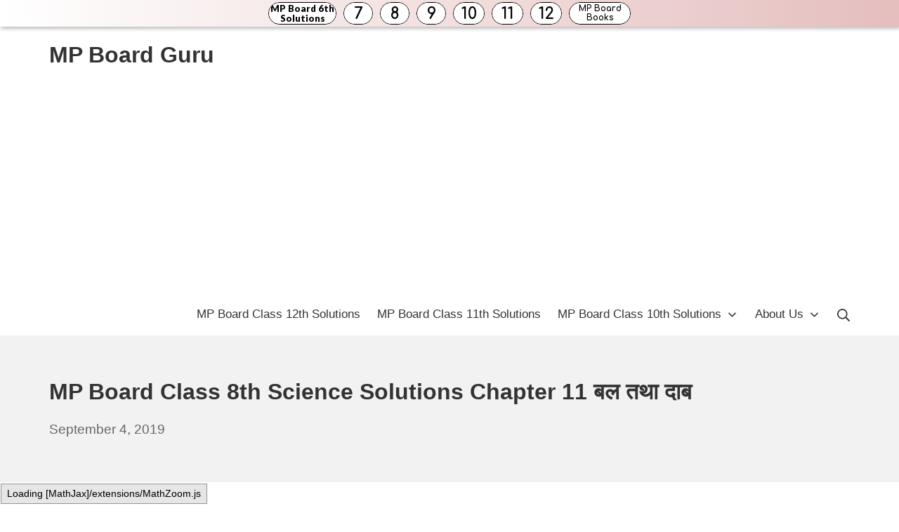

--- FILE ---
content_type: text/html; charset=UTF-8
request_url: https://mpboardguru.com/mp-board-class-8th-science-solutions-chapter-11/
body_size: 20564
content:
<!DOCTYPE html><html lang="en-US"><head><meta charset="UTF-8"><meta name="viewport" content="width=device-width, initial-scale=1"><link rel="profile" href="https://gmpg.org/xfn/11"><title>MP Board Class 8th Science Solutions Chapter 11 बल तथा दाब &#8211; MP Board Guru</title><meta name='robots' content='max-image-preview:large' /><link rel='dns-prefetch' href='//stats.wp.com' /><link href='https://fonts.gstatic.com' crossorigin='anonymous' rel='preconnect' /><link href='https://fonts.googleapis.com' rel='preconnect' /><link href='https://connect.facebook.net' rel='preconnect' /><link href='https://www.google-analytics.com' rel='preconnect' /><link href='https://www.googletagmanager.com' rel='preconnect' /><link rel="alternate" type="application/rss+xml" title="MP Board Guru &raquo; Feed" href="https://mpboardguru.com/feed/" /><link rel="alternate" type="application/rss+xml" title="MP Board Guru &raquo; Comments Feed" href="https://mpboardguru.com/comments/feed/" /><link rel='stylesheet' id='wp-block-library-css' href='https://mpboardguru.com/wp-includes/css/dist/block-library/style.min.css' type='text/css' media='all' /><link rel='stylesheet' id='mediaelement-css' href='https://mpboardguru.com/wp-includes/js/mediaelement/mediaelementplayer-legacy.min.css' type='text/css' media='all' /><link rel='stylesheet' id='wp-mediaelement-css' href='https://mpboardguru.com/wp-includes/js/mediaelement/wp-mediaelement.min.css' type='text/css' media='all' /><style id='jetpack-sharing-buttons-style-inline-css' type='text/css'>.jetpack-sharing-buttons__services-list{display:flex;flex-direction:row;flex-wrap:wrap;gap:0;list-style-type:none;margin:5px;padding:0}.jetpack-sharing-buttons__services-list.has-small-icon-size{font-size:12px}.jetpack-sharing-buttons__services-list.has-normal-icon-size{font-size:16px}.jetpack-sharing-buttons__services-list.has-large-icon-size{font-size:24px}.jetpack-sharing-buttons__services-list.has-huge-icon-size{font-size:36px}@media print{.jetpack-sharing-buttons__services-list{display:none!important}}.editor-styles-wrapper .wp-block-jetpack-sharing-buttons{gap:0;padding-inline-start:0}ul.jetpack-sharing-buttons__services-list.has-background{padding:1.25em 2.375em}</style><style id='classic-theme-styles-inline-css' type='text/css'>/*! This file is auto-generated */
.wp-block-button__link{color:#fff;background-color:#32373c;border-radius:9999px;box-shadow:none;text-decoration:none;padding:calc(.667em + 2px) calc(1.333em + 2px);font-size:1.125em}.wp-block-file__button{background:#32373c;color:#fff;text-decoration:none}</style><style id='global-styles-inline-css' type='text/css'>:root{--wp--preset--aspect-ratio--square:1;--wp--preset--aspect-ratio--4-3:4/3;--wp--preset--aspect-ratio--3-4:3/4;--wp--preset--aspect-ratio--3-2:3/2;--wp--preset--aspect-ratio--2-3:2/3;--wp--preset--aspect-ratio--16-9:16/9;--wp--preset--aspect-ratio--9-16:9/16;--wp--preset--color--black:#000;--wp--preset--color--cyan-bluish-gray:#abb8c3;--wp--preset--color--white:#fff;--wp--preset--color--pale-pink:#f78da7;--wp--preset--color--vivid-red:#cf2e2e;--wp--preset--color--luminous-vivid-orange:#ff6900;--wp--preset--color--luminous-vivid-amber:#fcb900;--wp--preset--color--light-green-cyan:#7bdcb5;--wp--preset--color--vivid-green-cyan:#00d084;--wp--preset--color--pale-cyan-blue:#8ed1fc;--wp--preset--color--vivid-cyan-blue:#0693e3;--wp--preset--color--vivid-purple:#9b51e0;--wp--preset--gradient--vivid-cyan-blue-to-vivid-purple:linear-gradient(135deg,rgba(6,147,227,1) 0%,#9b51e0 100%);--wp--preset--gradient--light-green-cyan-to-vivid-green-cyan:linear-gradient(135deg,#7adcb4 0%,#00d082 100%);--wp--preset--gradient--luminous-vivid-amber-to-luminous-vivid-orange:linear-gradient(135deg,rgba(252,185,0,1) 0%,rgba(255,105,0,1) 100%);--wp--preset--gradient--luminous-vivid-orange-to-vivid-red:linear-gradient(135deg,rgba(255,105,0,1) 0%,#cf2e2e 100%);--wp--preset--gradient--very-light-gray-to-cyan-bluish-gray:linear-gradient(135deg,#eee 0%,#a9b8c3 100%);--wp--preset--gradient--cool-to-warm-spectrum:linear-gradient(135deg,#4aeadc 0%,#9778d1 20%,#cf2aba 40%,#ee2c82 60%,#fb6962 80%,#fef84c 100%);--wp--preset--gradient--blush-light-purple:linear-gradient(135deg,#ffceec 0%,#9896f0 100%);--wp--preset--gradient--blush-bordeaux:linear-gradient(135deg,#fecda5 0%,#fe2d2d 50%,#6b003e 100%);--wp--preset--gradient--luminous-dusk:linear-gradient(135deg,#ffcb70 0%,#c751c0 50%,#4158d0 100%);--wp--preset--gradient--pale-ocean:linear-gradient(135deg,#fff5cb 0%,#b6e3d4 50%,#33a7b5 100%);--wp--preset--gradient--electric-grass:linear-gradient(135deg,#caf880 0%,#71ce7e 100%);--wp--preset--gradient--midnight:linear-gradient(135deg,#020381 0%,#2874fc 100%);--wp--preset--font-size--small:14.45px;--wp--preset--font-size--medium:20.4px;--wp--preset--font-size--large:25.5px;--wp--preset--font-size--x-large:42px;--wp--preset--font-size--regular:17px;--wp--preset--font-size--huge:34px;--wp--preset--spacing--20:.44rem;--wp--preset--spacing--30:.67rem;--wp--preset--spacing--40:1rem;--wp--preset--spacing--50:1.5rem;--wp--preset--spacing--60:2.25rem;--wp--preset--spacing--70:3.38rem;--wp--preset--spacing--80:5.06rem;--wp--preset--shadow--natural:6px 6px 9px rgba(0,0,0,.2);--wp--preset--shadow--deep:12px 12px 50px rgba(0,0,0,.4);--wp--preset--shadow--sharp:6px 6px 0px rgba(0,0,0,.2);--wp--preset--shadow--outlined:6px 6px 0px -3px rgba(255,255,255,1),6px 6px rgba(0,0,0,1);--wp--preset--shadow--crisp:6px 6px 0px rgba(0,0,0,1)}:where(.is-layout-flex){gap:.5em}:where(.is-layout-grid){gap:.5em}body .is-layout-flex{display:flex}.is-layout-flex{flex-wrap:wrap;align-items:center}.is-layout-flex>:is(*,div){margin:0}body .is-layout-grid{display:grid}.is-layout-grid>:is(*,div){margin:0}:where(.wp-block-columns.is-layout-flex){gap:2em}:where(.wp-block-columns.is-layout-grid){gap:2em}:where(.wp-block-post-template.is-layout-flex){gap:1.25em}:where(.wp-block-post-template.is-layout-grid){gap:1.25em}.has-black-color{color:var(--wp--preset--color--black) !important}.has-cyan-bluish-gray-color{color:var(--wp--preset--color--cyan-bluish-gray) !important}.has-white-color{color:var(--wp--preset--color--white) !important}.has-pale-pink-color{color:var(--wp--preset--color--pale-pink) !important}.has-vivid-red-color{color:var(--wp--preset--color--vivid-red) !important}.has-luminous-vivid-orange-color{color:var(--wp--preset--color--luminous-vivid-orange) !important}.has-luminous-vivid-amber-color{color:var(--wp--preset--color--luminous-vivid-amber) !important}.has-light-green-cyan-color{color:var(--wp--preset--color--light-green-cyan) !important}.has-vivid-green-cyan-color{color:var(--wp--preset--color--vivid-green-cyan) !important}.has-pale-cyan-blue-color{color:var(--wp--preset--color--pale-cyan-blue) !important}.has-vivid-cyan-blue-color{color:var(--wp--preset--color--vivid-cyan-blue) !important}.has-vivid-purple-color{color:var(--wp--preset--color--vivid-purple) !important}.has-black-background-color{background-color:var(--wp--preset--color--black) !important}.has-cyan-bluish-gray-background-color{background-color:var(--wp--preset--color--cyan-bluish-gray) !important}.has-white-background-color{background-color:var(--wp--preset--color--white) !important}.has-pale-pink-background-color{background-color:var(--wp--preset--color--pale-pink) !important}.has-vivid-red-background-color{background-color:var(--wp--preset--color--vivid-red) !important}.has-luminous-vivid-orange-background-color{background-color:var(--wp--preset--color--luminous-vivid-orange) !important}.has-luminous-vivid-amber-background-color{background-color:var(--wp--preset--color--luminous-vivid-amber) !important}.has-light-green-cyan-background-color{background-color:var(--wp--preset--color--light-green-cyan) !important}.has-vivid-green-cyan-background-color{background-color:var(--wp--preset--color--vivid-green-cyan) !important}.has-pale-cyan-blue-background-color{background-color:var(--wp--preset--color--pale-cyan-blue) !important}.has-vivid-cyan-blue-background-color{background-color:var(--wp--preset--color--vivid-cyan-blue) !important}.has-vivid-purple-background-color{background-color:var(--wp--preset--color--vivid-purple) !important}.has-black-border-color{border-color:var(--wp--preset--color--black) !important}.has-cyan-bluish-gray-border-color{border-color:var(--wp--preset--color--cyan-bluish-gray) !important}.has-white-border-color{border-color:var(--wp--preset--color--white) !important}.has-pale-pink-border-color{border-color:var(--wp--preset--color--pale-pink) !important}.has-vivid-red-border-color{border-color:var(--wp--preset--color--vivid-red) !important}.has-luminous-vivid-orange-border-color{border-color:var(--wp--preset--color--luminous-vivid-orange) !important}.has-luminous-vivid-amber-border-color{border-color:var(--wp--preset--color--luminous-vivid-amber) !important}.has-light-green-cyan-border-color{border-color:var(--wp--preset--color--light-green-cyan) !important}.has-vivid-green-cyan-border-color{border-color:var(--wp--preset--color--vivid-green-cyan) !important}.has-pale-cyan-blue-border-color{border-color:var(--wp--preset--color--pale-cyan-blue) !important}.has-vivid-cyan-blue-border-color{border-color:var(--wp--preset--color--vivid-cyan-blue) !important}.has-vivid-purple-border-color{border-color:var(--wp--preset--color--vivid-purple) !important}.has-vivid-cyan-blue-to-vivid-purple-gradient-background{background:var(--wp--preset--gradient--vivid-cyan-blue-to-vivid-purple) !important}.has-light-green-cyan-to-vivid-green-cyan-gradient-background{background:var(--wp--preset--gradient--light-green-cyan-to-vivid-green-cyan) !important}.has-luminous-vivid-amber-to-luminous-vivid-orange-gradient-background{background:var(--wp--preset--gradient--luminous-vivid-amber-to-luminous-vivid-orange) !important}.has-luminous-vivid-orange-to-vivid-red-gradient-background{background:var(--wp--preset--gradient--luminous-vivid-orange-to-vivid-red) !important}.has-very-light-gray-to-cyan-bluish-gray-gradient-background{background:var(--wp--preset--gradient--very-light-gray-to-cyan-bluish-gray) !important}.has-cool-to-warm-spectrum-gradient-background{background:var(--wp--preset--gradient--cool-to-warm-spectrum) !important}.has-blush-light-purple-gradient-background{background:var(--wp--preset--gradient--blush-light-purple) !important}.has-blush-bordeaux-gradient-background{background:var(--wp--preset--gradient--blush-bordeaux) !important}.has-luminous-dusk-gradient-background{background:var(--wp--preset--gradient--luminous-dusk) !important}.has-pale-ocean-gradient-background{background:var(--wp--preset--gradient--pale-ocean) !important}.has-electric-grass-gradient-background{background:var(--wp--preset--gradient--electric-grass) !important}.has-midnight-gradient-background{background:var(--wp--preset--gradient--midnight) !important}.has-small-font-size{font-size:var(--wp--preset--font-size--small) !important}.has-medium-font-size{font-size:var(--wp--preset--font-size--medium) !important}.has-large-font-size{font-size:var(--wp--preset--font-size--large) !important}.has-x-large-font-size{font-size:var(--wp--preset--font-size--x-large) !important}:where(.wp-block-post-template.is-layout-flex){gap:1.25em}:where(.wp-block-post-template.is-layout-grid){gap:1.25em}:where(.wp-block-columns.is-layout-flex){gap:2em}:where(.wp-block-columns.is-layout-grid){gap:2em}:root :where(.wp-block-pullquote){font-size:1.5em;line-height:1.6}</style><link rel='stylesheet' id='suki-jetpack-css' href='https://mpboardguru.com/wp-content/themes/suki/assets/css/compatibilities/jetpack/jetpack.min.css' type='text/css' media='all' /><link rel='stylesheet' id='suki-css' href='https://mpboardguru.com/wp-content/themes/suki/assets/css/main.min.css' type='text/css' media='all' /><style id='suki-inline-css' type='text/css'>html{font-size:17px}html *{border-color:rgba(22,22,22,.1)}h4,.h4{font-size:17px}.widget_block>[class^=wp-block-]>h2:first-child,.widget_block>[class^=wp-block-]>h3:first-child,.widget_block>[class^=wp-block-]>h4:first-child,.widget_block>[class^=wp-block-]>h5:first-child,.widget_block>[class^=wp-block-]>h6:first-child,.widget-title{font-size:17px}</style><link rel="https://api.w.org/" href="https://mpboardguru.com/wp-json/" /><link rel="alternate" title="JSON" type="application/json" href="https://mpboardguru.com/wp-json/wp/v2/posts/2054" /><link rel="EditURI" type="application/rsd+xml" title="RSD" href="https://mpboardguru.com/xmlrpc.php?rsd" /><meta name="generator" content="WordPress 6.6.2" /><link rel="canonical" href="https://mpboardguru.com/mp-board-class-8th-science-solutions-chapter-11/" /><link rel='shortlink' href='https://mpboardguru.com/?p=2054' /><link rel="alternate" title="oEmbed (JSON)" type="application/json+oembed" href="https://mpboardguru.com/wp-json/oembed/1.0/embed?url=https%3A%2F%2Fmpboardguru.com%2Fmp-board-class-8th-science-solutions-chapter-11%2F" /><link rel="alternate" title="oEmbed (XML)" type="text/xml+oembed" href="https://mpboardguru.com/wp-json/oembed/1.0/embed?url=https%3A%2F%2Fmpboardguru.com%2Fmp-board-class-8th-science-solutions-chapter-11%2F&#038;format=xml" /> <script async src="https://pagead2.googlesyndication.com/pagead/js/adsbygoogle.js?client=ca-pub-6639847250043475"
     crossorigin="anonymous"></script> <script defer src="[data-uri]"></script> <style>img#wpstats{display:none}</style><style type="text/css" id="suki-custom-css"></style></head><body class="post-template-default single single-post postid-2054 single-format-standard wp-embed-responsive ltr group-blog suki-page-layout-full-width suki-ver-1-3-7"> <a class="skip-link screen-reader-text" href="#content">Skip to content</a><div id="mobile-vertical-header" class="suki-header-mobile-vertical suki-header suki-popup suki-header-mobile-vertical-display-drawer suki-header-mobile-vertical-position-left suki-text-align-left" itemscope itemtype="https://schema.org/WPHeader"><div class="suki-popup-background suki-popup-close"></div><div class="suki-header-mobile-vertical-bar suki-header-section-vertical suki-popup-content"><div class="suki-header-section-vertical-column"><div class="suki-header-mobile-vertical-bar-top suki-header-section-vertical-row"><div class="suki-header-search-bar suki-header-search"><form role="search" method="get" class="search-form" action="https://mpboardguru.com/"> <label> <span class="screen-reader-text">Search for:</span> <input type="search" class="search-field" placeholder="Search&hellip;" value="" name="s" /><span class="suki-icon suki-search-icon" title="" aria-hidden="true"><svg xmlns="http://www.w3.org/2000/svg" viewBox="0 0 64 64" width="64" height="64"><path d="M26,46.1a20,20,0,1,1,20-20A20,20,0,0,1,26,46.1ZM63.4,58.5,48.2,43.3a3.67,3.67,0,0,0-2-.8A26.7,26.7,0,0,0,52,26a26,26,0,1,0-9.6,20.2,4.64,4.64,0,0,0,.8,2L58.4,63.4a1.93,1.93,0,0,0,2.8,0l2.1-2.1A1.86,1.86,0,0,0,63.4,58.5Z"/></svg></span> </label> <input type="submit" class="search-submit" value="Search" /></form></div><nav class="suki-header-mobile-menu suki-header-menu site-navigation" role="navigation" itemscope itemtype="https://schema.org/SiteNavigationElement" aria-label="Mobile Header Menu"><ul id="menu-bottom" class="menu suki-toggle-menu"><li id="menu-item-55675" class="menu-item menu-item-type-custom menu-item-object-custom menu-item-55675"><a href="https://mpboardguru.com/mp-board-class-12th-solutions/" class="suki-menu-item-link "><span class="suki-menu-item-title">MP Board Class 12th Solutions</span></a></li><li id="menu-item-55671" class="menu-item menu-item-type-custom menu-item-object-custom menu-item-55671"><a href="https://mpboardguru.com/mp-board-class-11th-solutions/" class="suki-menu-item-link "><span class="suki-menu-item-title">MP Board Class 11th Solutions</span></a></li><li id="menu-item-185" class="menu-item menu-item-type-post_type menu-item-object-post menu-item-has-children menu-item-185"><a href="https://mpboardguru.com/mp-board-class-10th-solutions/" class="suki-menu-item-link "><span class="suki-menu-item-title">MP Board Class 10th Solutions</span></a><button class="suki-sub-menu-toggle suki-toggle"><span class="suki-icon suki-dropdown-sign" title="" aria-hidden="true"><svg xmlns="http://www.w3.org/2000/svg" viewBox="0 0 64 64" width="64" height="64"><path d="M32,43.71a3,3,0,0,1-2.12-.88L12.17,25.12a2,2,0,0,1,0-2.83l1.42-1.41a2,2,0,0,1,2.82,0L32,36.47,47.59,20.88a2,2,0,0,1,2.82,0l1.42,1.41a2,2,0,0,1,0,2.83L34.12,42.83A3,3,0,0,1,32,43.71Z"/></svg></span><span class="screen-reader-text">Expand / Collapse</span></button><ul class="sub-menu"><li id="menu-item-184" class="menu-item menu-item-type-post_type menu-item-object-post menu-item-184"><a href="https://mpboardguru.com/mp-board-class-9th-solutions/" class="suki-menu-item-link "><span class="suki-menu-item-title">MP Board Class 9th Solutions</span></a></li><li id="menu-item-183" class="menu-item menu-item-type-post_type menu-item-object-post menu-item-183"><a href="https://mpboardguru.com/mp-board-class-8th-solutions/" class="suki-menu-item-link "><span class="suki-menu-item-title">MP Board Class 8th Solutions</span></a></li><li id="menu-item-182" class="menu-item menu-item-type-post_type menu-item-object-post menu-item-182"><a href="https://mpboardguru.com/mp-board-class-7th-solutions/" class="suki-menu-item-link "><span class="suki-menu-item-title">MP Board Class 7th Solutions</span></a></li><li id="menu-item-181" class="menu-item menu-item-type-post_type menu-item-object-post menu-item-181"><a href="https://mpboardguru.com/mp-board-class-6th-solutions/" class="suki-menu-item-link "><span class="suki-menu-item-title">MP Board Class 6th Solutions</span></a></li></ul></li><li id="menu-item-57347" class="menu-item menu-item-type-post_type menu-item-object-page menu-item-has-children menu-item-57347"><a href="https://mpboardguru.com/about-us/" class="suki-menu-item-link "><span class="suki-menu-item-title">About Us</span></a><button class="suki-sub-menu-toggle suki-toggle"><span class="suki-icon suki-dropdown-sign" title="" aria-hidden="true"><svg xmlns="http://www.w3.org/2000/svg" viewBox="0 0 64 64" width="64" height="64"><path d="M32,43.71a3,3,0,0,1-2.12-.88L12.17,25.12a2,2,0,0,1,0-2.83l1.42-1.41a2,2,0,0,1,2.82,0L32,36.47,47.59,20.88a2,2,0,0,1,2.82,0l1.42,1.41a2,2,0,0,1,0,2.83L34.12,42.83A3,3,0,0,1,32,43.71Z"/></svg></span><span class="screen-reader-text">Expand / Collapse</span></button><ul class="sub-menu"><li id="menu-item-57346" class="menu-item menu-item-type-post_type menu-item-object-page menu-item-privacy-policy menu-item-57346"><a rel="privacy-policy" href="https://mpboardguru.com/privacy-policy/" class="suki-menu-item-link "><span class="suki-menu-item-title">Privacy Policy</span></a></li><li id="menu-item-57349" class="menu-item menu-item-type-post_type menu-item-object-page menu-item-57349"><a href="https://mpboardguru.com/disclaimer/" class="suki-menu-item-link "><span class="suki-menu-item-title">Disclaimer</span></a></li><li id="menu-item-57348" class="menu-item menu-item-type-post_type menu-item-object-page menu-item-57348"><a href="https://mpboardguru.com/contact-us/" class="suki-menu-item-link "><span class="suki-menu-item-title">Contact Us</span></a></li></ul></li></ul></nav></div></div></div></div><div id="canvas" class="suki-canvas"><div id="page" class="site"><header id="masthead" class="suki-header site-header" role="banner" itemscope itemtype="https://schema.org/WPHeader"><div id="header" class="suki-header-main suki-header"><div id="suki-header-main-bar" class="suki-header-main-bar suki-header-section suki-section suki-section-default suki-header-menu-highlight-none"><div class="suki-header-main-bar-inner suki-section-inner"><div class="suki-wrapper"><div class="suki-header-main-bar-row suki-header-row "><div class="suki-header-main-bar-left suki-header-column"><div class="suki-header-logo site-branding menu"><div class="site-title menu-item h1"> <a href="https://mpboardguru.com/" rel="home" class="suki-menu-item-link"> <span class="suki-default-logo suki-logo">MP Board Guru</span> </a></div></div></div><div class="suki-header-main-bar-right suki-header-column"></div></div></div></div></div><div id="suki-header-bottom-bar" class="suki-header-bottom-bar suki-header-section suki-section suki-section-default suki-header-menu-highlight-none"><div class="suki-header-bottom-bar-inner suki-section-inner"><div class="suki-wrapper"><div class="suki-header-bottom-bar-row suki-header-row "><div class="suki-header-bottom-bar-left suki-header-column"></div><div class="suki-header-bottom-bar-right suki-header-column"><nav class="suki-header-menu-1 suki-header-menu site-navigation" role="navigation" itemscope itemtype="https://schema.org/SiteNavigationElement" aria-label="Header Menu 1"><ul id="menu-bottom-1" class="menu suki-hover-menu"><li class="menu-item menu-item-type-custom menu-item-object-custom menu-item-55675"><a href="https://mpboardguru.com/mp-board-class-12th-solutions/" class="suki-menu-item-link "><span class="suki-menu-item-title">MP Board Class 12th Solutions</span></a></li><li class="menu-item menu-item-type-custom menu-item-object-custom menu-item-55671"><a href="https://mpboardguru.com/mp-board-class-11th-solutions/" class="suki-menu-item-link "><span class="suki-menu-item-title">MP Board Class 11th Solutions</span></a></li><li class="menu-item menu-item-type-post_type menu-item-object-post menu-item-has-children menu-item-185"><a href="https://mpboardguru.com/mp-board-class-10th-solutions/" class="suki-menu-item-link "><span class="suki-menu-item-title">MP Board Class 10th Solutions</span><span class="suki-icon suki-dropdown-sign" title="" aria-hidden="true"><svg xmlns="http://www.w3.org/2000/svg" viewBox="0 0 64 64" width="64" height="64"><path d="M32,43.71a3,3,0,0,1-2.12-.88L12.17,25.12a2,2,0,0,1,0-2.83l1.42-1.41a2,2,0,0,1,2.82,0L32,36.47,47.59,20.88a2,2,0,0,1,2.82,0l1.42,1.41a2,2,0,0,1,0,2.83L34.12,42.83A3,3,0,0,1,32,43.71Z"/></svg></span></a><ul class="sub-menu"><li class="menu-item menu-item-type-post_type menu-item-object-post menu-item-184"><a href="https://mpboardguru.com/mp-board-class-9th-solutions/" class="suki-menu-item-link "><span class="suki-menu-item-title">MP Board Class 9th Solutions</span></a></li><li class="menu-item menu-item-type-post_type menu-item-object-post menu-item-183"><a href="https://mpboardguru.com/mp-board-class-8th-solutions/" class="suki-menu-item-link "><span class="suki-menu-item-title">MP Board Class 8th Solutions</span></a></li><li class="menu-item menu-item-type-post_type menu-item-object-post menu-item-182"><a href="https://mpboardguru.com/mp-board-class-7th-solutions/" class="suki-menu-item-link "><span class="suki-menu-item-title">MP Board Class 7th Solutions</span></a></li><li class="menu-item menu-item-type-post_type menu-item-object-post menu-item-181"><a href="https://mpboardguru.com/mp-board-class-6th-solutions/" class="suki-menu-item-link "><span class="suki-menu-item-title">MP Board Class 6th Solutions</span></a></li></ul></li><li class="menu-item menu-item-type-post_type menu-item-object-page menu-item-has-children menu-item-57347"><a href="https://mpboardguru.com/about-us/" class="suki-menu-item-link "><span class="suki-menu-item-title">About Us</span><span class="suki-icon suki-dropdown-sign" title="" aria-hidden="true"><svg xmlns="http://www.w3.org/2000/svg" viewBox="0 0 64 64" width="64" height="64"><path d="M32,43.71a3,3,0,0,1-2.12-.88L12.17,25.12a2,2,0,0,1,0-2.83l1.42-1.41a2,2,0,0,1,2.82,0L32,36.47,47.59,20.88a2,2,0,0,1,2.82,0l1.42,1.41a2,2,0,0,1,0,2.83L34.12,42.83A3,3,0,0,1,32,43.71Z"/></svg></span></a><ul class="sub-menu"><li class="menu-item menu-item-type-post_type menu-item-object-page menu-item-privacy-policy menu-item-57346"><a rel="privacy-policy" href="https://mpboardguru.com/privacy-policy/" class="suki-menu-item-link "><span class="suki-menu-item-title">Privacy Policy</span></a></li><li class="menu-item menu-item-type-post_type menu-item-object-page menu-item-57349"><a href="https://mpboardguru.com/disclaimer/" class="suki-menu-item-link "><span class="suki-menu-item-title">Disclaimer</span></a></li><li class="menu-item menu-item-type-post_type menu-item-object-page menu-item-57348"><a href="https://mpboardguru.com/contact-us/" class="suki-menu-item-link "><span class="suki-menu-item-title">Contact Us</span></a></li></ul></li></ul></nav><div class="suki-header-search-dropdown suki-header-search menu suki-toggle-menu"><div class="menu-item"> <button class="suki-sub-menu-toggle suki-toggle" aria-expanded="false"> <span class="suki-icon suki-menu-icon" title="" aria-hidden="true"><svg xmlns="http://www.w3.org/2000/svg" viewBox="0 0 64 64" width="64" height="64"><path d="M26,46.1a20,20,0,1,1,20-20A20,20,0,0,1,26,46.1ZM63.4,58.5,48.2,43.3a3.67,3.67,0,0,0-2-.8A26.7,26.7,0,0,0,52,26a26,26,0,1,0-9.6,20.2,4.64,4.64,0,0,0,.8,2L58.4,63.4a1.93,1.93,0,0,0,2.8,0l2.1-2.1A1.86,1.86,0,0,0,63.4,58.5Z"/></svg></span> <span class="screen-reader-text">Search</span> </button><div class="sub-menu"><form role="search" method="get" class="search-form" action="https://mpboardguru.com/"> <label> <span class="screen-reader-text">Search for:</span> <input type="search" class="search-field" placeholder="Search&hellip;" value="" name="s" /><span class="suki-icon suki-search-icon" title="" aria-hidden="true"><svg xmlns="http://www.w3.org/2000/svg" viewBox="0 0 64 64" width="64" height="64"><path d="M26,46.1a20,20,0,1,1,20-20A20,20,0,0,1,26,46.1ZM63.4,58.5,48.2,43.3a3.67,3.67,0,0,0-2-.8A26.7,26.7,0,0,0,52,26a26,26,0,1,0-9.6,20.2,4.64,4.64,0,0,0,.8,2L58.4,63.4a1.93,1.93,0,0,0,2.8,0l2.1-2.1A1.86,1.86,0,0,0,63.4,58.5Z"/></svg></span> </label> <input type="submit" class="search-submit" value="Search" /></form></div></div></div></div></div></div></div></div></div><div id="mobile-header" class="suki-header-mobile suki-header"><div id="suki-header-mobile-main-bar" class="suki-header-mobile-main-bar suki-header-section suki-section suki-section-default"><div class="suki-header-mobile-main-bar-inner suki-section-inner"><div class="suki-wrapper"><div class="suki-header-mobile-main-bar-row suki-header-row "><div class="suki-header-mobile-main-bar-left suki-header-column"><div class="suki-header-mobile-logo site-branding menu"><div class="site-title menu-item h1"> <a href="https://mpboardguru.com/" rel="home" class="suki-menu-item-link"> <span class="suki-default-logo suki-logo">MP Board Guru</span> </a></div></div></div><div class="suki-header-mobile-main-bar-right suki-header-column"><div class="suki-header-mobile-vertical-toggle"> <button class="suki-popup-toggle suki-toggle" data-target="mobile-vertical-header" aria-expanded="false"> <span class="suki-icon suki-menu-icon" title="" aria-hidden="true"><svg xmlns="http://www.w3.org/2000/svg" viewBox="0 0 64 64" width="64" height="64"><path d="M60,35H4a2,2,0,0,1-2-2V31a2,2,0,0,1,2-2H60a2,2,0,0,1,2,2v2A2,2,0,0,1,60,35Zm0-22H4a2,2,0,0,1-2-2V9A2,2,0,0,1,4,7H60a2,2,0,0,1,2,2v2A2,2,0,0,1,60,13Zm0,44H4a2,2,0,0,1-2-2V53a2,2,0,0,1,2-2H60a2,2,0,0,1,2,2v2A2,2,0,0,1,60,57Z"/></svg></span> <span class="screen-reader-text">Mobile Menu</span> </button></div></div></div></div></div></div></div></header><div id="content" class="suki-content site-content suki-section suki-section-default suki-content-layout-right-sidebar"><section id="hero" class="suki-hero suki-section-default" role="region" aria-label="Hero Section"><div class="suki-hero-inner suki-section-inner"><div class="suki-wrapper"><div class="content-header suki-text-align-left"><h1 class="entry-title page-title">MP Board Class 8th Science Solutions Chapter 11 बल तथा दाब</h1><div class="entry-meta"><span class="entry-meta-date"><a href="https://mpboardguru.com/mp-board-class-8th-science-solutions-chapter-11/" class="posted-on"><time class="entry-date published" datetime="2019-09-04T13:08:32+05:30">September 4, 2019</time><time class="updated screen-reader-text" datetime="2021-04-20T16:08:00+05:30">April 20, 2021</time></a></span></div></div></div></div></section><div class="suki-content-inner suki-section-inner"><div class="suki-wrapper"><div class="suki-content-row"><div id="primary" class="content-area"><main id="main" class="site-main" role="main"><div id="post-2054" class="entry post-2054 post type-post status-publish format-standard hentry category-class-8" role="article"><div class="entry-wrapper"><div class="entry-content"><div class='code-block code-block-1' style='margin: 8px 0; clear: both;'> <script defer id="AV654b66f23e2e00d3e304af27" type="text/javascript" src="https://tg1.vidcrunch.com/api/adserver/spt?AV_TAGID=654b66f23e2e00d3e304af27&AV_PUBLISHERID=653bd2605017689a7b024c16"></script></div><h2>MP Board Class 8th Science Solutions Chapter 11 बल तथा दाब</h2><h3>MP Board Class 8th Science Chapter 11 पाठ के अन्तर्गत के प्रश्नोत्तर</h3><p>पाठ्य-पुस्तक पृष्ठ संख्या # 127</p><p>प्रश्न 1.<br /> हम यह कैसे निश्चित करते हैं कि कोई वस्तु दूसरी वस्तु से अधिक तेजी से गतिशील है?<br /> उत्तर:<br /> दोनों वस्तुओं की चाल से।</p><p>प्रश्न 2.<br /> किसी वस्तु द्वारा एकांक समय में चली गई दूरी क्या सूचित करती है?<br /> उत्तर:<br /> किसी वस्तु द्वारा एकांक समय में चली गई दूरी उसकी चाल कहलाती है।</p><p><img decoding="async" src="https://mpboardguru.com/wp-content/uploads/2019/08/MP-Board-Solutions.png" alt="MP Board Solutions" width="299" height="25" /></p><p>प्रश्न 3.<br /> क्या आपने कभी सोचा है कि गतिशील वस्तु धीमी या तेज कैसे हो जाती है, आपका अपनी जाति को दिशा कैसे बदल लेती है?<br /> उत्तर:<br /> बल वह एक कारक है जिससे गतिशील वस्तु धीमी या तेज हो जाती है अथवा गति की दिशा बदल लेती है।</p><p>प्रश्न 4.<br /> किसी फुटबॉल को गतिशील करने के लिए क्या करते हैं?<br /> उत्तर:<br /> फुटबॉल को आगे गतिशील करने के लिए किक मारते हैं। किक मारने से फुटबॉल पर बल लगता है।</p><p>प्रश्न 5.<br /> किसी गतिशील गेंद को और अधिक तेजी से चलाने के लिए आप क्या करते हैं?<br /> उत्तर:<br /> किसी गतिशील गेंद को और अधिक तेजी से चलाने के लिए गेंद को और अधिक बल से धकेलते हैं।</p><p>प्रश्न 6.<br /> एक गोली (गोलरक्षक) गेंद को किस प्रकार रोकता है?<br /> उत्तर:<br /> गोलरक्षक गेंद पर बल लगाकर गेंद को गोल में आने से रोकता है।</p><p><img decoding="async" src="https://mpboardguru.com/wp-content/uploads/2019/08/MP-Board-Solutions.png" alt="MP Board Solutions" width="299" height="25" /></p><p>प्रश्न 7.<br /> क्षेत्ररक्षक, बल्लेबाज द्वारा हिट की गई गेंद को कैसे रोकते हैं?<br /> उत्तर:<br /> क्षेत्ररक्षक, बल्लेबाज द्वारा हिट की गई गेंद को बल लगाकर रोकने का प्रयास करते हैं।</p><p>प्रश्न 8.<br /> बल क्या है?<br /> उत्तर:<br /> कार्य करने के लिए धक्का या खिंचाव लगाया जाता है, उसे बल कहते हैं।</p><p>प्रश्न 9.<br /> जिन वस्तुओं पर यह लगाया जाता है उन पर यह क्या प्रभाव डालता है?<br /> उत्तर:<br /> जिन वस्तुओं पर यह लगाया जाता है उससे वस्तु गतिशील हो सकती, अपनी ओर खिंच सकती है, गतिशील वस्तु रुक सकती है, उछल सकती है, अपनी दिशा में परिवर्तन कर सकती है, आदि।</p><p>बल-अपकर्षण या अभिकर्षण</p><p>प्रश्न 1.<br /> क्या इन शब्दों की जगह एक या अधिक अन्य शब्दों का प्रयोग कर सकते हैं?<br /> उत्तर:<br /> हाँ, इन शब्दों की जगह धक्का या खिंचाव का प्रयोग कर सकते हैं।</p><p>पाठ्य-पुस्तक पृष्ठ संख्या # 128</p><p>क्रियाकलाप 11.1</p><p>प्रश्न 1.<br /> सारणी में गति की सुपरिचित स्थितियों के कुछ उदाहरण दिए गए हैं। आप इनमें से कुछ ऐसी ही और अधिक स्थितियों को जोड़ सकते हो अथवा इन उदाहरणों में से कुछ को बदल सकते हो। प्रत्येक दशा में कार्य को धक्का देना अथवा/या खींचना के रूप में पहचानिए तथा सारणी में लिखिए। आपकी सहायता के लिए एक उदाहरण दिया गया है।<br /> उत्तर:<br /> <img fetchpriority="high" decoding="async" class="alignnone size-full wp-image-35390" src="https://mpboardguru.com/wp-content/uploads/2020/10/MP-Board-Class-8th-Science-Solutions-Chapter-11-बल-तथा-दाब-1.png" alt="MP Board Class 8th Science Solutions Chapter 11 बल तथा दाब 1" width="726" height="371" srcset="https://mpboardguru.com/wp-content/uploads/2020/10/MP-Board-Class-8th-Science-Solutions-Chapter-11-बल-तथा-दाब-1.png 726w, https://mpboardguru.com/wp-content/uploads/2020/10/MP-Board-Class-8th-Science-Solutions-Chapter-11-बल-तथा-दाब-1-300x153.png 300w" sizes="(max-width: 726px) 100vw, 726px" /></p><p>प्रश्न 2.<br /> क्या आपने ध्यान दिया कि इनमें से प्रत्येक कार्य को अभिकर्षण (खींचना) या अपकर्षण (धक्का देना) अथवा दोनों के रूप में व्यक्त किया जा सकता है। क्या हम इससे यह निष्कर्ष निकाल सकते हैं कि किसी वस्तु को गति में जाने के लिए उसे धक्का देना (अपकर्षित करना) या खींचना (अभिकर्षित करना) पड़ता है?<br /> उत्तर:<br /> हाँ, प्रत्येक कार्य को धक्का देना या खींचने के रूप में व्यक्त किया जा सकता है। यहाँ से हम यह निष्कर्ष निकालते हैं<br /> कि किसी वस्तु को गति में लाने के लिए धक्का देना, या खींचना और कभी-कभी दोनों ही आवश्यक हैं।</p><p><img decoding="async" src="https://mpboardguru.com/wp-content/uploads/2019/08/MP-Board-Solutions.png" alt="MP Board Solutions" width="299" height="25" /></p><p>प्रश्न 3.<br /> वस्तुओं पर बल कब लगता है?<br /> उत्तर:<br /> किसी वस्तु पर बल उस समय लगता है जब हम वस्तु को धक्का देते हैं, खींचते हैं, उस पर प्रहार करते हैं, उसको उछालते हैं, उसमें ठोकर मारते हैं, इत्यादि।</p><p>प्रश्न 4.<br /> मैंने कक्षा VI में पढ़ा है कि चुम्बक एक लोहे के टुकड़े को अपनी ओर आकर्षित करता है। क्या आकर्षण भी एक खिंचाव (अभिकर्षण) है। किसी चुम्बक के दो समान ध्रुवों के बीच प्रतिकर्षण के बारे में आप क्या सोचते हैं? यह खिंचाव (अभिकर्षण) है या धक्का (अपकर्षण)?<br /> उत्तर:<br /> हाँ, आकर्षण भी एक खिंचाव &#8216;अभिकर्षण&#8217; है, क्योंकि एक चुम्बक, दूसरी चुम्बक अथवा चुम्बकीय पदार्थ को आकर्षित करती है। प्रतिकर्षण धक्का देना (अपकर्षण) है क्योंकि चुम्बकों के समान ध्रुव एक-दूसरे को दूर हटाते हैं।</p><p>पाठ्य-पुस्तक पृष्ठ संख्या # 129</p><p>बल अन्योन्य क्रिया के कारण लगते हैं</p><p>प्रश्न 1.<br /> मान लीजिए कोई आदमी स्थिर कार के पीछे खड़ा है। क्या उसकी उपस्थिति के कारण कार गति में आएगी?<br /> उत्तर:<br /> नहीं, उसकी उपस्थिति के कारण कार में कोई गति नहीं आएगी।</p><p><img decoding="async" src="https://mpboardguru.com/wp-content/uploads/2019/08/MP-Board-Solutions.png" alt="MP Board Solutions" width="299" height="25" /></p><p>प्रश्न 2.<br /> निम्नांकित चित्र तीन स्थितियाँ दर्शाता है। क्या आप बता सकते हैं कि इन स्थितियों में कौन खींच रहा है और कौन धक्का दे रहा है? चित्र<br /> (i) में दोनों लड़कियाँ एक-दूसरे को धक्का देती हुई प्रतीत होती हैं जबकि चित्र?<br /> (ii) में लड़कियों का एक युग्म एक-दूसरे को खींचने का प्रयत्न कर रहा है। इसी प्रकार चित्र?<br /> (iii) में गाय तथा आदमी एक-दूसरे को खींचते हुए प्रतीत होते हैं। यहाँ पर दर्शायी गई दोनों स्थितियों में लड़कियाँ एक-दूसरे पर बल लगा रही हैं। क्या यह बात आदमी तथा गाय पर भी लागू होती हैं?<br /> <img decoding="async" class="alignnone size-full wp-image-35391" src="https://mpboardguru.com/wp-content/uploads/2020/10/MP-Board-Class-8th-Science-Solutions-Chapter-11-बल-तथा-दाब-2.png" alt="MP Board Class 8th Science Solutions Chapter 11 बल तथा दाब 2" width="611" height="174" srcset="https://mpboardguru.com/wp-content/uploads/2020/10/MP-Board-Class-8th-Science-Solutions-Chapter-11-बल-तथा-दाब-2.png 611w, https://mpboardguru.com/wp-content/uploads/2020/10/MP-Board-Class-8th-Science-Solutions-Chapter-11-बल-तथा-दाब-2-300x85.png 300w" sizes="(max-width: 611px) 100vw, 611px" /><br /> उत्तर:<br /> हाँ, यह बात आदमी तथा गाय पर भी लागू होती है।</p><p>पाठ्य-पुस्तक पृष्ठ संख्या # 130</p><p>क्रियाकलाप 11.2</p><p>प्रश्न 1.<br /> क्या आप इसे खिसका पाते हैं?<br /> उत्तर:<br /> नहीं, हम इसे नहीं खिसका पाते।</p><p>प्रश्न 2.<br /> क्या अब इसको खिसकाना आसान है? क्या आप बता सकते हैं कि ऐसा क्यों हुआ?<br /> <img loading="lazy" decoding="async" class="alignnone size-full wp-image-35392" src="https://mpboardguru.com/wp-content/uploads/2020/10/MP-Board-Class-8th-Science-Solutions-Chapter-11-बल-तथा-दाब-3.png" alt="MP Board Class 8th Science Solutions Chapter 11 बल तथा दाब 3" width="298" height="200" /><br /> उत्तर:<br /> हाँ, इसको खिसकाना आसान है। ऐसा इसलिए हुआ क्योंकि हम दोनों के द्वारा लगाया गया बल जुड़कर पहले लगाये गए बल से अधिक है। अब वस्तु अधिक बल के कारण खिसक जाएगी।</p><p>प्रश्न 3.<br /> अपने मित्र से कहिए कि वह इसे विपरीत दिशा से धकेले। क्या वस्तु गतिमान होती है?<br /> <img loading="lazy" decoding="async" class="alignnone size-full wp-image-35393" src="https://mpboardguru.com/wp-content/uploads/2020/10/MP-Board-Class-8th-Science-Solutions-Chapter-11-बल-तथा-दाब-4.png" alt="MP Board Class 8th Science Solutions Chapter 11 बल तथा दाब 4" width="252" height="151" /><br /> यदि वह गति में आती है तो इसकी गति की दिशा को नोट कीजिए। क्या आप अनुमान लगा सकते हैं कि आप में से कौन अधिक बल लगा रहा है?<br /> उत्तर:<br /> हाँ, वह वस्तु गतिमान होगी। इस स्थिति में नेट बल दोनों के द्वारा लगाए गए बलों के अन्तर के बराबर होगा। अतः वस्तु पर लगने वाले बल का परिमाण जिस दिशा में अधिक होगा वस्तु उसी ओर गति करेगी।</p><p>बलों की खोजबीन</p><p>प्रश्न 1.<br /> क्या आपने कभी रस्साकसी का खेल देखा है?<br /> उत्तर:<br /> हाँ, हमने रस्साकसी का खेल देखा है।</p><p>प्रश्न 2.<br /> क्या यह चित्र 11.2 (प्रश्न 3) चित्र में दर्शायी गई स्थिति के समान नहीं है?<br /> उत्तर:<br /> हाँ, यह चित्र 11.2 (प्रश्न 3) चित्र में दर्शायी गई स्थिति के समान ही है।<br /> <img loading="lazy" decoding="async" class="alignnone size-full wp-image-35394" src="https://mpboardguru.com/wp-content/uploads/2020/10/MP-Board-Class-8th-Science-Solutions-Chapter-11-बल-तथा-दाब-5.png" alt="MP Board Class 8th Science Solutions Chapter 11 बल तथा दाब 5" width="362" height="167" srcset="https://mpboardguru.com/wp-content/uploads/2020/10/MP-Board-Class-8th-Science-Solutions-Chapter-11-बल-तथा-दाब-5.png 362w, https://mpboardguru.com/wp-content/uploads/2020/10/MP-Board-Class-8th-Science-Solutions-Chapter-11-बल-तथा-दाब-5-300x138.png 300w" sizes="(max-width: 362px) 100vw, 362px" /></p><p>प्रश्न 3.<br /> क्रियाकलाप 11.2 में जब आप दोनों भारी सन्दूक को,विपरीत दिशा में धकेल रहे थे तो आपने क्या देखा था?<br /> उत्तर:<br /> हमने देखा था कि वस्तु पर जिस दिशा में बल का परिमाण अधिक लगता है वस्तु उसी ओर गति करती है।</p><p><img decoding="async" src="https://mpboardguru.com/wp-content/uploads/2019/08/MP-Board-Solutions.png" alt="MP Board Solutions" width="299" height="25" /></p><p>प्रश्न 4.<br /> क्या इसका अर्थ यह है कि यदि किसी वस्तु पर विपरीत दिशाओं में लगने वाले बल बराबर हैं तो उस पर लगने वाला नेट बल शून्य होगा?<br /> उत्तर:<br /> हाँ, इसका अर्थ यह है कि यदि किसी वस्तु पर विपरीत दिशाओं में लगने वाले बल बराबर हैं तो उस पर लगने वाला नेट बल शून्य होगा।</p><p>पाठ्य-पुस्तक पृष्ठ संख्या # 131</p><p>क्रियाकलाप 11.3</p><p>प्रश्न 1.<br /> गेंद को धीरे से समतल पर धक्का दीजिए, क्या गेंद गति में आ जाती है?<br /> उत्तर:<br /> हाँ, गेंद गति में आ जाती है।</p><p>प्रश्न 2.<br /> गतिशील गेंद को फिर से धक्का दीजिए। क्या इसकी चाल में कुछ परिवर्तन होता है? यह बढ़ती है या घटती है?<br /> उत्तर:<br /> हाँ, इसकी चाल में परिवर्तन होता है। इसकी चाल बढ़ जाती है।</p><p>प्रश्न 3.<br /> क्या आपकी हथेली गेंद पर कोई बल लगाती है? गेंद की चाल पर इसका क्या प्रभाव पड़ता है? क्या यह बढ़ती है या घटती है।<br /> उत्तर:<br /> हाँ, हमारी हथेली गेंद पर बल लगाती है। इससे गेंद की चाल धीमी हो जाती है। गेंद की चाल घट जाती है।</p><p><img decoding="async" src="https://mpboardguru.com/wp-content/uploads/2019/08/MP-Board-Solutions.png" alt="MP Board Solutions" width="299" height="25" /></p><p>प्रश्न 4.<br /> यदि आप गतिशील गेंद को अपनी हथेली से रोक लें तो क्या होगा?<br /> उत्तर:<br /> यदि गतिशील गेंद को हथेली पर रोक लें तो गेंद रुक जाएगी और इसकी गति शून्य होगी।</p><p>बल वस्तु की गति की अवस्था में परिवर्तन कर सकता है</p><p>प्रश्न 1.<br /> मैंने बच्चों को एक-दूसरे से रबड़ के टायर या किसी घेरे की धकेल कर तेल चलाने की होड़ लगाते देखा है। अब मैं समझ गया कि धक्का देने पर टायर की चाल क्यों बढ़े जाती है?<br /> <img loading="lazy" decoding="async" class="alignnone size-full wp-image-35395" src="https://mpboardguru.com/wp-content/uploads/2020/10/MP-Board-Class-8th-Science-Solutions-Chapter-11-बल-तथा-दाब-6.png" alt="MP Board Class 8th Science Solutions Chapter 11 बल तथा दाब 6" width="275" height="275" srcset="https://mpboardguru.com/wp-content/uploads/2020/10/MP-Board-Class-8th-Science-Solutions-Chapter-11-बल-तथा-दाब-6.png 275w, https://mpboardguru.com/wp-content/uploads/2020/10/MP-Board-Class-8th-Science-Solutions-Chapter-11-बल-तथा-दाब-6-150x150.png 150w" sizes="(max-width: 275px) 100vw, 275px" /><br /> उत्तर:<br /> जब चलते हुए टायर में उसकी गति की दिशा में बल लगाया जाता है तो उसकी चाल बढ़ जाती है।</p><p>क्रियाकलाप 11.4</p><p>प्रश्न 1.<br /> क्या पैमाने से टकराने के पश्चात् गेंद उसी दिशा में गति करती रहती है?<br /> उत्तर:<br /> नहीं, पैमाने से टकराने के बाद गेंद उसी दिशा में गति नहीं करेगी। उसकी गति की दिशा बदल जाएगी। वह उस दिशा में गति करेगी जिस दिशा से वह आ रही थी।</p><p>प्रश्न 2.<br /> उस क्रियाकलाप को दोहराइए तथा प्रत्येक बार पैमाने को इस प्रकार रखिए कि ये गतिशील गेंद के पथ से पहले से भिन्न कोण बनाए। प्रत्येक स्थिति में पैमाने से टकराने के पश्चात् गेंद की गति की दिशा के बारे में अपने प्रेक्षणों को नोट करिए।<br /> उत्तर:<br /> इस स्थिति में गेंद नहीं रुकेगी लेकिन गतिशील गेंद की दिशा एवं चाल बदल जाएगी। वह धीमी चाल से गति करेगी।</p><p>पाठ्य-पुस्तक पृष्ठ संख्या # 132</p><p>प्रश्न 1.<br /> पहेली यह जानने के लिए उत्सुक है कि क्या बल लगाने से केवल वस्तु की चाल ही परिवर्तित होती है?<br /> उत्तर:<br /> नहीं, बल लगाने से वस्तु की केवल चाल ही परिवर्तित नहीं होती, गतिशील वस्तु की दिशा भी बदल सकती</p><p>प्रश्न 2.<br /> क्या आप इस प्रकार के कुछ और उदाहरण प्रस्तुत कर सकते हैं?<br /> उत्तर:<br /> हाँ, फुटबॉल, बॉलीबॉल और बैंडमिण्टन की स्थिति में दिशा एवं चाल दोनों ही बदल जाते हैं।</p><p><img decoding="async" src="https://mpboardguru.com/wp-content/uploads/2019/08/MP-Board-Solutions.png" alt="MP Board Solutions" width="299" height="25" /></p><p>प्रश्न 3.<br /> क्या इसका यह अर्थ है कि बल लगाने पर सदैव ही किसी वस्तु की गति की अवस्था में परिवर्तन होगा?<br /> उत्तर:<br /> नहीं, इसका अर्थ यह नहीं है कि किसी वस्तु पर बल लगाने पर सदैव ही उसकी गति की अवस्था में परिवर्तन होगा। परिवर्तन का होना बल पर निर्भर करता है।</p><p>पाठ्य-पुस्तक पृष्ठ संख्या # 133</p><p>क्रियाकलाप 11.5</p><p>प्रश्न 1.<br /> जितनी स्थितियों में सम्भव हो बल का प्रभाव देखने का प्रयत्न कीजिए। आप अपने पर्यावरण में उपलब्ध सामग्री का उपयोग करके इसी प्रकार की कुछ अन्य स्थितियों को भी यहाँ पर जोड़ सकते हैं। अपने प्रेक्षणों को सारणी के स्तम्भ 4 तथा 5 में नोट कीजिए।<br /> उत्तर:<br /> <img loading="lazy" decoding="async" class="alignnone size-full wp-image-35396" src="https://mpboardguru.com/wp-content/uploads/2020/10/MP-Board-Class-8th-Science-Solutions-Chapter-11-बल-तथा-दाब-7.png" alt="MP Board Class 8th Science Solutions Chapter 11 बल तथा दाब 7" width="732" height="644" srcset="https://mpboardguru.com/wp-content/uploads/2020/10/MP-Board-Class-8th-Science-Solutions-Chapter-11-बल-तथा-दाब-7.png 732w, https://mpboardguru.com/wp-content/uploads/2020/10/MP-Board-Class-8th-Science-Solutions-Chapter-11-बल-तथा-दाब-7-300x264.png 300w" sizes="(max-width: 732px) 100vw, 732px" /></p><p>पाठ्य-पुस्तक पृष्ठ संख्या # 134</p><p>प्रश्न 1.<br /> उपरोक्त सारणी के प्रेक्षणों से आप क्या निष्कर्ष निकालते हैं?<br /> उत्तर:<br /> बल लगाने पर प्रथम तीन स्थितियों में आकृति में परिवर्तन होता है। अन्तिम स्थिति में आकृति में परिवर्तन नहीं होता।</p><p>प्रश्न 2.<br /> जब आप हथेलियों के बीच एक फूले हुए गुब्बारे को रखकर दबाते हैं तो क्या होता है? जब गुंथे आटे की लोई को बेलकर चपाती बनाते हैं तो उसकी आकृति पर क्या प्रभाव पड़ता है? जब आप मेज पर रखी किसी गेंद को दबाते हैं तो क्या होता है?<br /> उत्तर:<br /> तीनों ही स्थितियों में हाथ से बल लगाया जा रहा है। अतः इनकी आकृति में परिवर्तन होगा। गुब्बारे तथा गेंद की आकृति में अस्थायी रूप से परिवर्तन होगा जबकि आटे की लोई की आकृति में स्थायी परिवर्तन होगा।</p><p>सम्पर्क बल</p><p>पेशीय बल</p><p>प्रश्न 1.<br /> क्या आप मेज पर रखी पुस्तक को बगैर छुए धकेल या उठा सकते हैं?<br /> उत्तर:<br /> नहीं, हम मेज पर रखी पुस्तक को बगैर छुए हुए न तो धकेल सकते हैं और न ही उठा सकते हैं।</p><p>प्रश्न 2.<br /> क्या बगैर पकड़े पानी की किसी बाल्टी को उठा सकते हैं?<br /> उत्तर:<br /> नहीं, बगैर पकड़े पानी की किसी बाल्टी को हम नहीं उठा सकते।</p><p>प्रश्न 3.<br /> क्या इस प्रक्रिया को पेशीय बल करता है?<br /> उत्तर:<br /> हाँ, इस प्रक्रिया को पेशीय बल करता है।</p><p><img decoding="async" src="https://mpboardguru.com/wp-content/uploads/2019/08/MP-Board-Solutions.png" alt="MP Board Solutions" width="299" height="25" /></p><p>प्रश्न 4.<br /> श्वसन प्रक्रिया को सम्भव बनाने के लिए ये पेशियाँ कहाँ स्थित हैं?<br /> उत्तर:<br /> ये पेशियाँ फेफड़ों में स्थित हैं।</p><p>प्रश्न 5.<br /> हमारे शरीर में पेशियों द्वारा बल लगाने के क्या कुछ और उदाहरण आप बतला सकते हैं?<br /> उत्तर:<br /> हाँ, ये उदाहरण हैं &#8211;</p><ol><li>हाथ-पैरों की गति।</li><li>हृदय में स्पन्दन होना।</li></ol><p>पाठ्य-पुस्तक पृष्ठ संख्या # 135</p><p>घर्षण</p><p>प्रश्न 1.<br /> क्या आप इस प्रकार के कुछ अन्य अनुभवों को इसमें जोड़ सकते हैं?<br /> उत्तर:<br /> हाँ,</p><ol><li>फर्श पर लुढ़कता हुआ सिक्का रुक जाता है।</li><li>बच्चों की रेलगाड़ी खिलौना बल लगाने से चलने के कुछ समय बाद रुक जाती है।</li></ol><p>प्रश्न 2.<br /> इनकी गति की अवस्था में परिवर्तन किस कारण होता है? क्या इन पर कोई बल लग रहा होता है? क्या आप अनुमान लगा सकते हैं कि प्रत्येक दिशा में बल किस दिशा में लग रहा होगा?<br /> उत्तर:<br /> वस्तुओं में लगने वाला यह घर्षण बल है जो वस्तु की गति की अवस्था में परिवर्तन कर देता है। जिस दिशा में घर्षण बल लगता है उसके विपरीत वस्तु की गति होती है।</p><p>असम्पर्क बल</p><p>चुम्बकीय बल</p><p>क्रियाकलाप 11.6</p><p>प्रश्न 1.<br /> देखिए क्या होता है, अब चुम्बक के दूसरे सिरे को बेलनों पर रखे चुम्बक के उसी सिरे के समीप लाइए चित्र प्रत्येक बार नोट कीजिए कि क्या होता है जब दूसरे चुम्बक को बेलनों पर रखे चुम्बक के समीप लाया जाता है।<br /> <img loading="lazy" decoding="async" class="alignnone size-full wp-image-35397" src="https://mpboardguru.com/wp-content/uploads/2020/10/MP-Board-Class-8th-Science-Solutions-Chapter-11-बल-तथा-दाब-8.png" alt="MP Board Class 8th Science Solutions Chapter 11 बल तथा दाब 8" width="276" height="267" /><br /> उत्तर:<br /> जब चुम्बक के एक सिरे को पेन्सिलों के ऊपर रखे चुम्बक के एक सिरे के समीप लाते हैं तो प्रतिकर्षण होता है [चित्र. 11.5(i)]। जब चुम्बक के उसी सिरे को पेन्सिलों के ऊपर रखे चुम्बक के दूसरे सिरे के समीप लाते हैं तो आकर्षण होता है। चित्र [(11.5(ii)]।</p><p>पाठ्य-पुस्तक पृष्ठ संख्या # 136</p><p>प्रश्न 1.<br /> क्या बेलनों पर रखा चुम्बक, दूसरे चुम्बक को समीप लाने पर गति करने लगता है? क्या वह सदैव समीप आने वाले चुम्बक की दिशा में गति करता है?<br /> उत्तर:<br /> हाँ, बेलनों पर रखा चुम्बक, दूसरे चुम्बक को समीप लाने पर गति करने लगता है। नहीं, वह सदैव समीप आने वाले चुम्बक की दिशा में गति नहीं करता। यदि दोनों चुम्बकों के विपरीत ध्रुव एक-दूसरे के समीप होंगे तो बेलनों पर रखा चुम्बक समीप आने वाले चुम्बक की दिशा में गति करता है तथा समान ध्रुव होने पर यह विपरीत दिशा में गति करेगा।</p><p><img decoding="async" src="https://mpboardguru.com/wp-content/uploads/2019/08/MP-Board-Solutions.png" alt="MP Board Solutions" width="299" height="25" /></p><p>प्रश्न 2.<br /> ये प्रेक्षण क्या सुझाते हैं? क्या इसका अर्थ यह है कि चुम्बकों के बीच कोई बल अवश्य ही कार्य कर रहा है?<br /> उत्तर:<br /> ये प्रेक्षण सुझाते हैं कि &#8211;</p><ol><li>दो चुम्बकों के समान ध्रुव (समान बल) होने पर प्रतिकर्षण बल कार्य करता है।</li><li>दो चुम्बकों के असमान ध्रुव (असमान बल) होने पर आकर्षण बल कार्य करता है। हाँ, इसका अर्थ यह है कि चुम्बकों के बीच कोई बल अवश्य ही कार्य करता है।</li></ol><p>प्रश्न 3.<br /> क्या चुम्बकों के बीच लगने वाले बल को देखने के लिए आपको उन्हें सम्पर्क में लाना पड़ता है?<br /> उत्तर:<br /> नहीं, चुम्बकों के बीच लगने वाले बल को देखने के लिए हमें इन्हें सम्पर्क में नहीं लाना पड़ता।</p><p>स्थिर वैद्युत बल</p><p>क्रियाकलाप 11.7</p><p>प्रश्न 1.<br /> आप क्या देखते हैं?<br /> उत्तर:<br /> हम देखते हैं कि लटका हुआ स्ट्रॉ हाथ वाले स्ट्रॉ की ओर आकर्षित होता है।</p><p>प्रश्न 2.<br /> अब आप क्या देखते हैं?<br /> उत्तर:<br /> इस स्थिति में दोनों स्ट्रॉ के बीच प्रतिकर्षण होता है।</p><p>गुरुत्वाकर्षण बल</p><p>प्रश्न 1.<br /> पेड़ से अलग होने के पश्चात् पत्तियाँ या फल भी धरती की ओर ही गिरते हैं। क्या कभी आपने सोचा है कि ऐसा क्यों होता है?<br /> उत्तर:<br /> हाँ, यह पृथ्वी के गुरुत्वाकर्षण बल के कारण होता है।</p><p><img decoding="async" src="https://mpboardguru.com/wp-content/uploads/2019/08/MP-Board-Solutions.png" alt="MP Board Solutions" width="299" height="25" /></p><p>प्रश्न 2.<br /> क्या इस पर बिना बल लगे ऐसा हो सकता है? यह बल कौन-सा है?<br /> उत्तर:<br /> नहीं, इस पर बिना बल लगे ऐसा नहीं हो सकता। यह बल गुरुत्व बल है।</p><p>पाठ्य-पुस्तक पृष्ठ संख्या # 137</p><p>दाब</p><p>प्रश्न 1.<br /> क्या दाब तथा बल में कोई सम्बन्ध है?<br /> उत्तर:<br /> हाँ, एकांक क्षेत्रफल पर लगने वाले बल को दाब कहते हैं।<br /> <img loading="lazy" decoding="async" class="alignnone size-full wp-image-35398" src="https://mpboardguru.com/wp-content/uploads/2020/10/MP-Board-Class-8th-Science-Solutions-Chapter-11-बल-तथा-दाब-9.png" alt="MP Board Class 8th Science Solutions Chapter 11 बल तथा दाब 9" width="273" height="41" /></p><p>प्रश्न 2.<br /> किसी लकड़ी के तख्ते में एक कील को इसके शीर्ष से ठोंकने का प्रयत्न कीजिए। क्या आप सफल हो पाते हैं?<br /> उत्तर:<br /> नहीं।</p><p>प्रश्न 3.<br /> अब कील को नुकीले सिरे से ठोंकने का प्रयत्न कीजिए। क्या आप इस बार सफल हो पाते हैं?<br /> उत्तर:<br /> हाँ, नुकीले सिरे से ठोंकने पर कील लकड़ी के तख्ने में ठुक जाती है।</p><p>प्रश्न 4.<br /> सब्जियों को किसी कुंठित (blunt) तथा एक तीखे चाकू से काटने का प्रयास कीजिए। किसमें आसानी है?<br /> उत्तर:<br /> सब्जियों को कुंठित चाकू से काटने की अपेक्षा तीखे चाकू से काटने में आसानी है।</p><p><img decoding="async" src="https://mpboardguru.com/wp-content/uploads/2019/08/MP-Board-Solutions.png" alt="MP Board Solutions" width="299" height="25" /></p><p>प्रश्न 5.<br /> क्या आपको ऐसा लगता है कि जिस क्षेत्रफल पर बल लगाया जाता है (उदाहरण के लिए कील के नुकीले सिरे पर) वह इन कार्यों को आसान बनाने में एक भूमिका निभाता है?<br /> उत्तर:<br /> हाँ, यह सत्य है कि जिस क्षेत्रफल पर बल लगाया जाता है वह इन कार्यों को आसान बनाने में एक भूमिका निभाता है।</p><p>पाठ्य-पुस्तक पृष्ठ संख्या # 138</p><p>प्रश्न 1.<br /> क्या अब आप बता सकते हैं कि कंधे पर लटकाने वाले थैलों में चौड़ी पट्टी क्यों लगाई जाती है? इन थैलों में बारीक पट्टी क्यों नहीं लगायी जाती? और काटने तथा सुराख करने वाले औजारों के किनारे सदैव तीक्ष्ण क्यों होते हैं?<br /> उत्तर:<br /> हाँ, थैलों में चौड़ी पट्टी लगाने से भार का सम्पर्क क्षेत्रफल बढ़ जाता है। इससे कंधों पर दाब कम हो जाता है। अतः कंधों पर दाब कम करने के लिए थैलों में बारीक पट्टी नहीं लगाई जाती। बारीक पट्टी लगाने से सम्पर्क क्षेत्रफल कम होगा, इससे कंधे पर दाब अधिक पड़ेगा। इसी प्रकार काटने और सुराख करने वाले औजारों के तीक्ष्ण किनारे होने से क्षेत्रफल कम हो जाता है, इससे दाब बढ़ जाता है। इसलिए वस्तुओं को काटना आसान हो जाता है।</p><p>प्रश्न 2.<br /> क्या द्रवों तथा गैसों द्वारा भी दाब लगता है? क्या यह भी उस क्षेत्रफल पर निर्भर होता है जिस पर बल कार्य करता है?<br /> उत्तर:<br /> हाँ, द्रव और गैसें भी दाब लगाते हैं। लेकिन ये बर्तनों की दीवारों पर दाब लगाते हैं। द्रवों और गैसों द्वारा लगाया गया दाब बर्तन के आधार पर निर्भर नहीं करता। यह उस बर्तन में, द्रव या गैस के स्तम्भ की ऊँचाई पर निर्भर करता है जिसमें ये रखे जाते हैं।</p><p>द्रवों तथा गैसों द्वारा लगाया गया बल</p><p>क्रियाकलाप 11.8</p><p>प्रश्न 1.<br /> क्या रबड़ की शीट बाहर की ओर फल जाती है?<br /> उत्तर:<br /> हाँ, जब पाइप में पानी का स्तम्भ बढ़ता है, तो रबड़ की शीट बाहर की ओर फूल जाती है।</p><p>प्रश्न 2.<br /> क्या आप रबड़ शीट के फुलाव तथा पाइप में पानी के स्तम्भ की ऊँचाई में कुछ सम्बन्ध देख पाते हैं?<br /> उत्तर:<br /> हाँ, रबड़ शीट का फुलाव बर्तन में पानी के स्तम्भ की ऊँचाई के समानुपाती होता है।</p><p>क्रियाकलाप 11.9</p><p>प्रश्न 1.<br /> आप क्या देखते हैं? इस बार काँच की नली के मुँह पर लगाई गई रबड़ की शीट क्यों फूल जाती है? बोतल में कुछ पानी और डालिए, क्या रबड़ की शीट के फुलाव में कुछ अन्तर आता है?<br /> उत्तर:<br /> हम देखते हैं कि काँच की नली के मुंह पर लगाई गई रबड़ की शीट फूल जाती है। इसका कारण है कि बोतल में भरा पानी का दाब है। यदि बोतल में कुछ पानी और डाल देते हैं तो जल की दाब बढ़ जाता है और रबड़ शीट और फूल जाती है।</p><p>प्रश्न 2.<br /> क्या रबड़ शीट का फूलना यह दर्शाता है कि पानी बर्तन की दीवारों पर भी दाब डालता है?<br /> उत्तर:<br /> हाँ, रबड़ शीट का फूलना यह दर्शाता है कि पानी बर्तन की दीवारों पर भी दाब डालता है।</p><p>पाठ्य-पुस्तक पृष्ठ संख्या # 139</p><p>क्रियाकलाप 11.10</p><p>प्रश्न 1.<br /> आप क्या देखते हैं? क्या सुराखों से निकला पानी बोतल से बराबर की दूरी पर गिरता है? यह क्या दर्शाता है?<br /> उत्तर:<br /> हम देखते हैं कि पानी सभी सुराखों से बाहर निकलता है। हाँ सुराखों से निकला पानी बोतल से बराबर की दूरी पर गिरता है। यह दर्शाता है कि पानी बराबर ऊँचाई पर, समान दाब डालता है।</p><p>दीवारों पर दाब डालते हैं?</p><p>प्रश्न 1.<br /> क्या गैसें भी दाब डालती हैं? क्या वे भी जिस बर्तन में रखी जाती हैं, उसकी दीवारों पर दाब डालती हैं?<br /> उत्तर:<br /> हाँ, गैसें भी दाब डालती हैं। हाँ, गैसें जिस बर्तन में रखी जाती हैं उसकी दीवारों पर दाब डालती हैं।</p><p>प्रश्न 2.<br /> जल संभरण के लिए प्रयोग किए जाने वाले पाइपों के लीक करते हुए जोड़ों या सुराखों से मैंने पानी के फुब्बारों को बाहर आते देखा है। क्या यह पानी द्वारा पाइप की दीवारों पर लगाए जाने वाले दाब के कारण नहीं है?<br /> उत्तर:<br /> हाँ, यह पानी द्वारा पाइप की दीवारों पर लगाए जाने वाले दाब के कारण है।</p><p><img decoding="async" src="https://mpboardguru.com/wp-content/uploads/2019/08/MP-Board-Solutions.png" alt="MP Board Solutions" width="299" height="25" /></p><p>प्रश्न 3.<br /> जब आप किसी गुब्बारे को फुलाते हैं तो उसके मुँह को क्यों बन्द करना पड़ता है?<br /> उत्तर:<br /> उसके मुँह को इसलिए बन्द करना पड़ता है जिससे कि गैस बाहर न निकले।</p><p>प्रश्न 4.<br /> यदि किसी फुलाए हुए गुब्बारे के मुँह को खोल दें तो क्या होता है?<br /> उत्तर:<br /> यदि किसी फुलाए हुए गुब्बारे के मुँह को खोल दें तो गुब्बारे से गैस तेजी से बाहर निकलती है जिसको गुब्बारे के मुँह पर हाथ रखकर अनुभव किया जा सकता है।</p><p>प्रश्न 5.<br /> मान लीजिए कि आपके पास एक ऐसा गुब्बारा है जिसमें सुराख है। क्या आप इसे फुला पायेंगे? यदि नहीं तो क्यों?<br /> उत्तर:<br /> नहीं, हम ऐसे गुब्बारे को नहीं फुला पायेंगे जिसमें छेद है क्योंकि गुब्बारे में हवा भरने पर वह सुराख में होकर निकल जाएगी।</p><p>प्रश्न 6.<br /> क्या हम कह सकते हैं कि वायु प्रत्येक दिशा में दाब लगाती है?<br /> उत्तर:<br /> हाँ, हम कह सकते हैं कि वायु प्रत्येक दिशा में दाब डालती है।</p><p>पाठ्य-पुस्तक पृष्ठ संख्या # 140</p><p>प्रश्न 1.<br /> स्मरण कीजिए कि यदि साइकिल की ट्यूब में पंक्चर हो तो इसके अन्दर की हवा का क्या होता है? क्या ये प्रेक्षण दर्शाते हैं कि वायु किसी फुलाए हुए गुब्बारे या साइकिल की ट्यूब की अन्दर की दीवारों पर दाब डालती है?<br /> उत्तर:<br /> यदि साइकिल की ट्यूब में पंक्चर हो तो इसके अन्दर की हवा पंक्चर हुए सुराख से धीमे-धीमे बाहर आती है। हाँ, ये प्रेक्षण दर्शाते हैं कि वायु किसी फुलाए हुए गुब्बारे या साइकिल के ट्यूब की अन्दर की दीवारों पर दाब डालती है।</p><p>वायुमण्डलीय दाब</p><p>प्रश्न 1.<br /> वायुमण्डल दाब है कितना?<br /> उत्तर:<br /> वायुमण्डलीय दाब बहुत अधिक है।</p><p>क्रियाकलाप 11.11</p><p>प्रश्न 1.<br /> क्या यह पृष्ठ से चिपक जाता है? इसको खींचकर पृष्ठ से उठाने का प्रयास कीजिए। क्या आप सफल हो पाते हैं?<br /> उत्तर:<br /> हाँ, यह पृष्ठ से अच्छी तरह चिपक जाता है। नहीं, इसको उठाने में हम सफल नहीं हो पाते। इसको उठाने में हमें काफी अधिक बल लगाना पड़ेगा।</p><p>पाठ्य-पुस्तक पृष्ठ संख्या # 141</p><p>प्रश्न 1.<br /> क्या इससे आप अनुमान लगा सकते हैं कि वायुमण्डलीय दाब कितना अधिक होता है?<br /> उत्तर:<br /> हाँ,इससे हम अनुमान लगा सकते हैं कि वायुमण्डलीय दाब बहुत अधिक होता है।</p><p>प्रश्न 2.<br /> यदि मेरे सिर का क्षेत्रफल 15 cm × 15 cm हों तो मैं अपने सिर पर कितना भार वहन कर रहा हूँ?<br /> उत्तर:<br /> सिर का क्षेत्रफल = 15 cm × 15 cm = 225 cm<sup>2</sup><br /> 225 cm<sup>2</sup> क्षेत्रफल तथा वायुमण्डल की ऊँचाई के स्तम्भ में वायु का भार लगभग 225 kg द्रव्यमान के किसी पिण्ड के भार 2250 N के बराबर होता है। अतः मैं अपने सिर पर 2250 N के बराबर भार वहन कर रहा हूँ।</p><p>प्रश्न 3.<br /> इस भार के नीचे हम दबकर पिचक क्यों नहीं जाते?<br /> उत्तर:<br /> इसका कारण है कि हमारे शरीर के अन्दर का दाब वायुमण्डल दाब के बराबर है जो बाहरी दाब को निरस्त कर देता है।</p><h3>MP Board Class 8th Science Chapter 11 पाठान्त अभ्यास के प्रश्नोत्तर</h3><p>प्रश्न 1.<br /> धक्के या खिंचाव के द्वारा वस्तुओं की गति की अवस्था में परिवर्तन के दो-दो उदाहरण दीजिए।<br /> उत्तर:<br /> धक्के के कारण गति की अवस्था में परिवर्तन।</p><p>उदाहरण:</p><ol><li>हॉकी के खिलाड़ी द्वारा गेंद पर प्रहार करना।</li><li>किसी बच्चे द्वारा टायर चलाते हुए गति बढ़ाने के लिए टायर पर लकड़ी से प्रहार करना।</li></ol><p>खिंचाव के करण गति की अवस्था में परिवर्तन:<br /> उदाहरण:</p><ol><li>किसी धनुर्धर द्वारा तीर चलाना।</li><li>कुएँ से रस्सी द्वारा पानी की बाल्टी ऊपर खींचना।</li></ol><p>प्रश्न 2.<br /> ऐसे दो उदाहरण दीजिए जिनमें लगाए गए बल द्वारा वस्तु की आकृति में परिवर्तन हो जाए।<br /> उत्तर:</p><ol><li>रबड़ की गेंद को दोनों हाथों से दबाना।</li><li>रबड़ बैंड खींचना।</li></ol><p>प्रश्न 3.<br /> निम्नलिखित कथनों में रिक्त स्थानों की पूर्ति कीजिए &#8211;</p><ol><li>कुएँ से पानी निकालते समय हमें रस्सी को &#8230;&#8230;. पड़ता है।</li><li>एक आवेशित वस्तु अनावेशित वस्तु को &#8230;&#8230;&#8230;&#8230; करती है।</li><li>सामान से लदी ट्रॉली को चलाने के लिए हमें उसको &#8230;&#8230;&#8230;. पड़ता है।</li><li>किसी चुम्बक का उत्तरी ध्रुव दूसरे चुम्बक के उत्तरी ध्रुव को &#8230;&#8230;&#8230;.. करता है।</li></ol><p>उत्तर:</p><ol><li>खींचना (अभिकर्षण)।</li><li>आकर्षित।</li><li>धक्का देना (अपकर्षण)।</li><li>प्रतिकर्षित।</li></ol><p>प्रश्न 4.<br /> एक धनुर्धर लक्ष्य पर निशाना साधते हुए अपने धनुष को खींचती है। तब वह तीर को छोड़ती है जो लक्ष्य की ओर बढ़ने लगता है। इस सूचना के आधार पर निम्नलिखित प्राक्कथनों में दिए गए शब्दों का उपयोग करके रिक्त स्थानों की पूर्ति कीजिए &#8211;<br /> प्रेशीय/सम्पर्क/असम्पर्क/गुरुत्व/घर्षण/आकृति/आकर्षण &#8211;</p><ol><li>धनुष को खींचने के लिए धनुर्धर एक बल लगाती है, जिसके कारण इसकी &#8230;&#8230;&#8230;.. में परिवर्तन होता है।</li><li>धनुष को खींचने के लिए धनुर्धर द्वारा लगाया गया बल &#8230;&#8230;. बल का उदाहरण है।</li><li>तीर की गति की अवस्था में परिवर्तन के लिए उत्तरदायी बल का प्रकार &#8230;.. बल का उदाहरण है।</li><li>जब तीर लक्ष्य की ओर गति करता है तो इस पर लगने वाले बल &#8230;&#8230;&#8230; तथा वायु के &#8230;&#8230;&#8230;. के कारण होते हैं।</li></ol><p>उत्तर:</p><ol><li>आकृति।</li><li>पेशीय।</li><li>सम्पर्क।</li><li>गुरुत्व, घर्षण।</li></ol><p>प्रश्न 5.<br /> निम्न स्थितियों में बल लगाने वाले कारक तथा जिस वस्तु पर बल लग रहा है, उनको पहचानिए। प्रत्येक स्थिति में जिस रूप में बल का प्रभाव दिखाई दे रहा है उसे भी बताइए।<br /> (क) रस निकालने के लिए नींबू के टुकड़ों को अंगुलियों से दबाना।<br /> (ख) दन्त मंजन की ट्यूब से पेस्ट बाहर निकालना।<br /> (ग) दीवार में लगे हुए हुक से लटकी कमानी के दूसरे सिरे पर लटका एक भार।<br /> (घ) ऊँची कूद करते समय एक खिलाड़ी द्वारा एक निश्चित ऊँचाई की छड़ (बाधा) को पार करना।<br /> उत्तर:<br /> <img loading="lazy" decoding="async" class="alignnone size-full wp-image-35399" src="https://mpboardguru.com/wp-content/uploads/2020/10/MP-Board-Class-8th-Science-Solutions-Chapter-11-बल-तथा-दाब-10.png" alt="MP Board Class 8th Science Solutions Chapter 11 बल तथा दाब 10" width="360" height="482" srcset="https://mpboardguru.com/wp-content/uploads/2020/10/MP-Board-Class-8th-Science-Solutions-Chapter-11-बल-तथा-दाब-10.png 360w, https://mpboardguru.com/wp-content/uploads/2020/10/MP-Board-Class-8th-Science-Solutions-Chapter-11-बल-तथा-दाब-10-224x300.png 224w" sizes="(max-width: 360px) 100vw, 360px" /></p><p>प्रश्न 6.<br /> एक औजार बनाते समय कोई लोहार लोहे के टुकड़े को हथौड़े से पीटता है। पीटने के कारण लगने वाला बल लोहे के टुकड़े को किस प्रकार प्रभावित करता है।<br /> उत्तर:<br /> औजार बनाते समय लोहार लोहे के गरम टुकड़े को हथौड़े से पीटता है। पीटने से पेशीय बल जो एक सम्पर्क बल है, लोहे के टुकड़े को फैला देता है जिससे उसकी आकृति में परिवर्तन हो जाता है।</p><p>प्रश्न 7.<br /> एक फुलाए हुए गुब्बारे को संश्लिष्ट कपड़े के टुकड़े के रगड़कर एक दीवार पर दबाया गया। यह देखा गया कि गुब्बारा दीवार से चिपक जाता है। दीवार तथा गुब्बारे के बीच आकर्षण के लिए उत्तरदायी बल का नाम बताइए।<br /> उत्तर:<br /> दीवार तथा गुब्बारे के बीच आकर्षण के लिए उत्तरदायी बल स्थिर वैद्यत बल है।</p><p>प्रश्न 8.<br /> आप अपने हाथ से पानी से भरी एक प्लास्टिक की बाल्टी लटकाए हुए हैं। बाल्टी पर लगने वाले बलों के नाम बताइए। विचार-विमर्श कीजिए कि बाल्टी पर लगने वाले बलों द्वारा इसकी गति की अवस्था में परिवर्तन क्यों नहीं होता?<br /> उत्तर:<br /> यदि हम अपने हाथ से पानी से भरी बाल्टी लटकाए हुए हैं, तो बाल्टी पर लगने वाले बल-पृथ्वी द्वारा गुरुत्व बल<br /> एवं बाल्टी में भरे पानी का दाब जो बाल्टी के आधार एवं उसकी दीवारों पर पड़ता है। बाल्टी पर लगने वाले बलों द्वारा उसकी गति को अवस्था में परिवर्तन इसलिए नहीं होता क्योंकि बाल्टी पर लगने वाला कुल (नेट) बल शून्य है।</p><p>प्रश्न 9.<br /> किसी उपग्रह को इसकी कक्षा में प्रमोचित करने के लिए किसी रॉकेट को ऊपर की ओर प्रक्षेपित किया गया। मंच को छोड़ने के तुरन्त बाद रॉकेट पर लगने वाले दो बलों के नाम बताइए।<br /> उत्तर:<br /> प्रमोचन मंच को तुरन्त छोड़ने के बाद रॉकेट पर लगने वाले दो बल हैं &#8211;</p><ol><li>पृथ्वी का गुरुत्वीय बल जो नीचे की ओर कार्य करता है।</li><li>वायु के कणों द्वारा उत्पन्न घर्षण बल।</li></ol><p>प्रश्न 10.<br /> जब किसी ड्रॉपर के चंचु (नोजल) को पानी में रखकर उसके बल्ब को दबाते हैं तो ड्रॉपर की वायु बुलबुलों के रूप में बाहर निकलती हुई दिखलाई देती है। बल्ब पर से दाब हटा लेने पर ड्रॉपर में पानी भर जाता है। ड्रॉपर में पानी के चढ़ने का कारण है &#8211;</p><ol><li>पानी का दाब</li><li>पृथ्वी का गुरुत्व</li><li>रबड़ के बल्ब की आकृति</li><li>वायुमण्डलीय दाब।</li></ol><p>उत्तर:<br /> वायुमण्डलीय दाब।</p><h4><a href="https://mpboardguru.com/mp-board-class-8th-science-solutions/">MP Board Class 8th Science Solutions</a></h4></div><footer class="entry-footer suki-text-align-left"><div class="entry-meta"><span class="entry-meta-date"><a href="https://mpboardguru.com/mp-board-class-8th-science-solutions-chapter-11/" class="posted-on"><time class="entry-date published" datetime="2019-09-04T13:08:32+05:30">September 4, 2019</time><time class="updated screen-reader-text" datetime="2021-04-20T16:08:00+05:30">April 20, 2021</time></a></span> / by <span class="entry-meta-author author vcard"><a class="url fn n" href="https://mpboardguru.com/author/bhagya/">Bhagya</a></span> • <span class="entry-meta-categories cat-links"><a href="https://mpboardguru.com/category/class-8/" rel="category tag">Class 8</a></span></div></footer></div></div></main></div><aside id="secondary" class="widget-area sidebar suki-sidebar-widgets-mode-merged suki-widget-title-alignment-left suki-widget-title-decoration-border-bottom" role="complementary" itemscope itemtype="https://schema.org/WPSideBar"><div class="sidebar-inner"><div id="search-2" class="widget widget_search"><form role="search" method="get" class="search-form" action="https://mpboardguru.com/"> <label> <span class="screen-reader-text">Search for:</span> <input type="search" class="search-field" placeholder="Search&hellip;" value="" name="s" /><span class="suki-icon suki-search-icon" title="" aria-hidden="true"><svg xmlns="http://www.w3.org/2000/svg" viewBox="0 0 64 64" width="64" height="64"><path d="M26,46.1a20,20,0,1,1,20-20A20,20,0,0,1,26,46.1ZM63.4,58.5,48.2,43.3a3.67,3.67,0,0,0-2-.8A26.7,26.7,0,0,0,52,26a26,26,0,1,0-9.6,20.2,4.64,4.64,0,0,0,.8,2L58.4,63.4a1.93,1.93,0,0,0,2.8,0l2.1-2.1A1.86,1.86,0,0,0,63.4,58.5Z"/></svg></span> </label> <input type="submit" class="search-submit" value="Search" /></form></div><div id="recent-posts-4" class="widget widget_recent_entries"><h2 class="widget-title">Recent Posts</h2><ul><li> <a href="https://mpboardguru.com/mp-board-class-9th-maths-solutions-chapter-4-additional-questions/">MP Board Class 9th Maths Solutions Chapter 4 दो चरों वाले रैखिक समीकरण Additional Questions</a></li><li> <a href="https://mpboardguru.com/mp-board-class-9th-social-science-solutions-chapter-14/">MP Board Class 9th Social Science Solutions Chapter 14 नागरिकों के संवैधानिक अधिकार एवं कर्त्तव्य</a></li><li> <a href="https://mpboardguru.com/mp-board-class-9th-social-science-solutions-chapter-13/">MP Board Class 9th Social Science Solutions Chapter 13 निर्वाचन</a></li><li> <a href="https://mpboardguru.com/mp-board-class-7th-maths-solutions-chapter-1-ex-1-4/">MP Board Class 7th Maths Solutions Chapter 1 पूर्णांक Ex 1.4</a></li><li> <a href="https://mpboardguru.com/mp-board-class-7th-maths-solutions-chapter-1-ex-1-3/">MP Board Class 7th Maths Solutions Chapter 1 पूर्णांक Ex 1.3</a></li><li> <a href="https://mpboardguru.com/mp-board-class-9th-social-science-solutions-chapter-12/">MP Board Class 9th Social Science Solutions Chapter 12 प्रजातन्त्र</a></li><li> <a href="https://mpboardguru.com/mp-board-class-9th-maths-solutions-chapter-13-additional-questions/">MP Board Class 9th Maths Solutions Chapter 13 पृष्ठीय क्षेत्रफल एवं आयतन Additional Questions</a></li><li> <a href="https://mpboardguru.com/mp-board-class-9th-science-solutions-chapter-9/">MP Board Class 9th Science Solutions Chapter 9 बल तथा गति के नियम</a></li><li> <a href="https://mpboardguru.com/mp-board-class-10th-science-solutions-chapter-11/">MP Board Class 10th Science Solutions Chapter 11 मानव नेत्र एवं रंगबिरंगा संसार</a></li><li> <a href="https://mpboardguru.com/mp-board-class-9th-social-science-solutions-chapter-11/">MP Board Class 9th Social Science Solutions Chapter 11 प्रमुख सांस्कृतिक प्रवृत्तियाँ</a></li><li> <a href="https://mpboardguru.com/mp-board-class-7th-maths-solutions-chapter-1-ex-1-2/">MP Board Class 7th Maths Solutions Chapter 1 पूर्णांक Ex 1.2</a></li></ul></div></div></aside></div></div></div></div><footer id="colophon" class="site-footer suki-footer" role="contentinfo" itemscope itemtype="https://schema.org/WPFooter"><div id="suki-footer-widgets-bar" class="suki-footer-widgets-bar suki-footer-section suki-section suki-section-default suki-widget-title-alignment-left suki-widget-title-decoration-border-bottom"><div class="suki-footer-widgets-bar-inner suki-section-inner"><div class="suki-wrapper"><div class="suki-footer-widgets-bar-row suki-footer-widgets-bar-columns-3"><div class="suki-footer-widgets-bar-column-1 suki-footer-widgets-bar-column"></div><div class="suki-footer-widgets-bar-column-2 suki-footer-widgets-bar-column"></div><div class="suki-footer-widgets-bar-column-3 suki-footer-widgets-bar-column"><div id="text-2" class="widget widget_text"><h2 class="widget-title">Contact Us</h2><div class="textwidget"><p><strong>My Books Store<br /> </strong>6CJM+G3J, Zone-I,<br /> Maharana Pratap Nagar, Bhopal,<br /> Madhya Pradesh 462043</p><p>Need help or have a question?<br data-rich-text-line-break="true" />Contact us at: <a href="/cdn-cgi/l/email-protection" class="__cf_email__" data-cfemail="0b667b69646a796f6c7e797e4b6c666a626725686466">[email&#160;protected]</a></p></div></div></div></div></div></div></div><div id="suki-footer-bottom-bar" class="suki-footer-bottom-bar site-info suki-footer-section suki-section suki-section-default"><div class="suki-footer-bottom-bar-inner suki-section-inner"><div class="suki-wrapper"><div class="suki-footer-bottom-bar-row suki-footer-row suki-footer-row-with-center"><div class="suki-footer-bottom-bar-left suki-footer-bottom-bar-column"><ul class="suki-footer-social menu"><li class="menu-item"><a href="https://www.facebook.com/MPBoardGuru/" class="suki-social-link suki-social-link--facebook" > <span class="suki-icon suki-menu-icon" title="Facebook" aria-hidden="true"><svg role="img" viewBox="0 0 24 24" xmlns="http://www.w3.org/2000/svg" width="24" height="24"><path d="M23.9981 11.9991C23.9981 5.37216 18.626 0 11.9991 0C5.37216 0 0 5.37216 0 11.9991C0 17.9882 4.38789 22.9522 10.1242 23.8524V15.4676H7.07758V11.9991H10.1242V9.35553C10.1242 6.34826 11.9156 4.68714 14.6564 4.68714C15.9692 4.68714 17.3424 4.92149 17.3424 4.92149V7.87439H15.8294C14.3388 7.87439 13.8739 8.79933 13.8739 9.74824V11.9991H17.2018L16.6698 15.4676H13.8739V23.8524C19.6103 22.9522 23.9981 17.9882 23.9981 11.9991Z"/></svg></span> <span class="screen-reader-text">Facebook</span> </a></li><li class="menu-item"><a href="https://twitter.com/MPBoardGuru" class="suki-social-link suki-social-link--twitter" > <span class="suki-icon suki-menu-icon" title="Twitter" aria-hidden="true"><svg aria-labelledby="simpleicons-twitter-icon" role="img" viewBox="0 0 24 24" xmlns="http://www.w3.org/2000/svg" width="24" height="24"><title id="simpleicons-twitter-icon">Twitter icon</title><path d="M23.954 4.569c-.885.389-1.83.654-2.825.775 1.014-.611 1.794-1.574 2.163-2.723-.951.555-2.005.959-3.127 1.184-.896-.959-2.173-1.559-3.591-1.559-2.717 0-4.92 2.203-4.92 4.917 0 .39.045.765.127 1.124C7.691 8.094 4.066 6.13 1.64 3.161c-.427.722-.666 1.561-.666 2.475 0 1.71.87 3.213 2.188 4.096-.807-.026-1.566-.248-2.228-.616v.061c0 2.385 1.693 4.374 3.946 4.827-.413.111-.849.171-1.296.171-.314 0-.615-.03-.916-.086.631 1.953 2.445 3.377 4.604 3.417-1.68 1.319-3.809 2.105-6.102 2.105-.39 0-.779-.023-1.17-.067 2.189 1.394 4.768 2.209 7.557 2.209 9.054 0 13.999-7.496 13.999-13.986 0-.209 0-.42-.015-.63.961-.689 1.8-1.56 2.46-2.548l-.047-.02z"/></svg></span> <span class="screen-reader-text">Twitter</span> </a></li><li class="menu-item"><a href="https://www.instagram.com/mpboardguru/" class="suki-social-link suki-social-link--instagram" > <span class="suki-icon suki-menu-icon" title="Instagram" aria-hidden="true"><svg aria-labelledby="simpleicons-instagram-icon" role="img" viewBox="0 0 24 24" xmlns="http://www.w3.org/2000/svg" width="24" height="24"><title id="simpleicons-instagram-icon">Instagram icon</title><path d="M12 0C8.74 0 8.333.015 7.053.072 5.775.132 4.905.333 4.14.63c-.789.306-1.459.717-2.126 1.384S.935 3.35.63 4.14C.333 4.905.131 5.775.072 7.053.012 8.333 0 8.74 0 12s.015 3.667.072 4.947c.06 1.277.261 2.148.558 2.913.306.788.717 1.459 1.384 2.126.667.666 1.336 1.079 2.126 1.384.766.296 1.636.499 2.913.558C8.333 23.988 8.74 24 12 24s3.667-.015 4.947-.072c1.277-.06 2.148-.262 2.913-.558.788-.306 1.459-.718 2.126-1.384.666-.667 1.079-1.335 1.384-2.126.296-.765.499-1.636.558-2.913.06-1.28.072-1.687.072-4.947s-.015-3.667-.072-4.947c-.06-1.277-.262-2.149-.558-2.913-.306-.789-.718-1.459-1.384-2.126C21.319 1.347 20.651.935 19.86.63c-.765-.297-1.636-.499-2.913-.558C15.667.012 15.26 0 12 0zm0 2.16c3.203 0 3.585.016 4.85.071 1.17.055 1.805.249 2.227.415.562.217.96.477 1.382.896.419.42.679.819.896 1.381.164.422.36 1.057.413 2.227.057 1.266.07 1.646.07 4.85s-.015 3.585-.074 4.85c-.061 1.17-.256 1.805-.421 2.227-.224.562-.479.96-.899 1.382-.419.419-.824.679-1.38.896-.42.164-1.065.36-2.235.413-1.274.057-1.649.07-4.859.07-3.211 0-3.586-.015-4.859-.074-1.171-.061-1.816-.256-2.236-.421-.569-.224-.96-.479-1.379-.899-.421-.419-.69-.824-.9-1.38-.165-.42-.359-1.065-.42-2.235-.045-1.26-.061-1.649-.061-4.844 0-3.196.016-3.586.061-4.861.061-1.17.255-1.814.42-2.234.21-.57.479-.96.9-1.381.419-.419.81-.689 1.379-.898.42-.166 1.051-.361 2.221-.421 1.275-.045 1.65-.06 4.859-.06l.045.03zm0 3.678c-3.405 0-6.162 2.76-6.162 6.162 0 3.405 2.76 6.162 6.162 6.162 3.405 0 6.162-2.76 6.162-6.162 0-3.405-2.76-6.162-6.162-6.162zM12 16c-2.21 0-4-1.79-4-4s1.79-4 4-4 4 1.79 4 4-1.79 4-4 4zm7.846-10.405c0 .795-.646 1.44-1.44 1.44-.795 0-1.44-.646-1.44-1.44 0-.794.646-1.439 1.44-1.439.793-.001 1.44.645 1.44 1.439z"/></svg></span> <span class="screen-reader-text">Instagram</span> </a></li><li class="menu-item"><a href="https://in.pinterest.com/mpboardguru/" class="suki-social-link suki-social-link--pinterest" > <span class="suki-icon suki-menu-icon" title="Pinterest" aria-hidden="true"><svg aria-labelledby="simpleicons-pinterest-icon" role="img" viewBox="0 0 24 24" xmlns="http://www.w3.org/2000/svg" width="24" height="24"><title id="simpleicons-pinterest-icon">Pinterest icon</title><path d="M12.017 0C5.396 0 .029 5.367.029 11.987c0 5.079 3.158 9.417 7.618 11.162-.105-.949-.199-2.403.041-3.439.219-.937 1.406-5.957 1.406-5.957s-.359-.72-.359-1.781c0-1.663.967-2.911 2.168-2.911 1.024 0 1.518.769 1.518 1.688 0 1.029-.653 2.567-.992 3.992-.285 1.193.6 2.165 1.775 2.165 2.128 0 3.768-2.245 3.768-5.487 0-2.861-2.063-4.869-5.008-4.869-3.41 0-5.409 2.562-5.409 5.199 0 1.033.394 2.143.889 2.741.099.12.112.225.085.345-.09.375-.293 1.199-.334 1.363-.053.225-.172.271-.401.165-1.495-.69-2.433-2.878-2.433-4.646 0-3.776 2.748-7.252 7.92-7.252 4.158 0 7.392 2.967 7.392 6.923 0 4.135-2.607 7.462-6.233 7.462-1.214 0-2.354-.629-2.758-1.379l-.749 2.848c-.269 1.045-1.004 2.352-1.498 3.146 1.123.345 2.306.535 3.55.535 6.607 0 11.985-5.365 11.985-11.987C23.97 5.39 18.592.026 11.985.026L12.017 0z"/></svg></span> <span class="screen-reader-text">Pinterest</span> </a></li><li class="menu-item"><a href="https://www.linkedin.com/in/mpboardguru/" class="suki-social-link suki-social-link--linkedin" > <span class="suki-icon suki-menu-icon" title="LinkedIn" aria-hidden="true"><svg aria-labelledby="simpleicons-linkedin-icon" role="img" viewBox="0 0 24 24" xmlns="http://www.w3.org/2000/svg" width="24" height="24"><title id="simpleicons-linkedin-icon">LinkedIn icon</title><path d="M20.447 20.452h-3.554v-5.569c0-1.328-.027-3.037-1.852-3.037-1.853 0-2.136 1.445-2.136 2.939v5.667H9.351V9h3.414v1.561h.046c.477-.9 1.637-1.85 3.37-1.85 3.601 0 4.267 2.37 4.267 5.455v6.286zM5.337 7.433c-1.144 0-2.063-.926-2.063-2.065 0-1.138.92-2.063 2.063-2.063 1.14 0 2.064.925 2.064 2.063 0 1.139-.925 2.065-2.064 2.065zm1.782 13.019H3.555V9h3.564v11.452zM22.225 0H1.771C.792 0 0 .774 0 1.729v20.542C0 23.227.792 24 1.771 24h20.451C23.2 24 24 23.227 24 22.271V1.729C24 .774 23.2 0 22.222 0h.003z"/></svg></span> <span class="screen-reader-text">LinkedIn</span> </a></li></ul></div><div class="suki-footer-bottom-bar-center suki-footer-bottom-bar-column"><div class="suki-footer-copyright"><div class="suki-footer-copyright-content">Copyright © 2024 <a href="https://mpboardguru.com/">MP Board Solutions</a></div></div></div><div class="suki-footer-bottom-bar-right suki-footer-bottom-bar-column"></div></div></div></div></div></footer></div></div> <script data-cfasync="false" src="/cdn-cgi/scripts/5c5dd728/cloudflare-static/email-decode.min.js"></script><script defer id="suki-js-extra" src="[data-uri]"></script> <script defer type="text/javascript" src="https://mpboardguru.com/wp-content/themes/suki/assets/js/main.min.js" id="suki-js"></script> <script defer type="text/javascript" src="https://stats.wp.com/e-202449.js" id="jetpack-stats-js" data-wp-strategy="defer"></script> <script type="text/javascript" id="jetpack-stats-js-after">_stq=window._stq||[];_stq.push(["view",JSON.parse("{\"v\":\"ext\",\"blog\":\"191480431\",\"post\":\"2054\",\"tz\":\"5.5\",\"srv\":\"mpboardguru.com\",\"j\":\"1:13.7.1\"}")]);_stq.push(["clickTrackerInit","191480431","2054"]);</script> <script defer type="text/javascript" src="https://cdnjs.cloudflare.com/ajax/libs/mathjax/2.7.9/MathJax.js?config=default&amp;ver=1.3.12" id="mathjax-js"></script> <script defer src="https://static.cloudflareinsights.com/beacon.min.js/vcd15cbe7772f49c399c6a5babf22c1241717689176015" integrity="sha512-ZpsOmlRQV6y907TI0dKBHq9Md29nnaEIPlkf84rnaERnq6zvWvPUqr2ft8M1aS28oN72PdrCzSjY4U6VaAw1EQ==" data-cf-beacon='{"version":"2024.11.0","token":"8c30129b873a42ec86e45c5c3421710b","r":1,"server_timing":{"name":{"cfCacheStatus":true,"cfEdge":true,"cfExtPri":true,"cfL4":true,"cfOrigin":true,"cfSpeedBrain":true},"location_startswith":null}}' crossorigin="anonymous"></script>
</body></html>
<!--
Performance optimized by W3 Total Cache. Learn more: https://www.boldgrid.com/w3-total-cache/

Page Caching using Disk: Enhanced 

Served from: mpboardguru.com @ 2024-12-06 22:11:07 by W3 Total Cache
-->

--- FILE ---
content_type: text/html; charset=utf-8
request_url: https://www.google.com/recaptcha/api2/aframe
body_size: 265
content:
<!DOCTYPE HTML><html><head><meta http-equiv="content-type" content="text/html; charset=UTF-8"></head><body><script nonce="iRwzfvvlRx7ccb-bnRU1mA">/** Anti-fraud and anti-abuse applications only. See google.com/recaptcha */ try{var clients={'sodar':'https://pagead2.googlesyndication.com/pagead/sodar?'};window.addEventListener("message",function(a){try{if(a.source===window.parent){var b=JSON.parse(a.data);var c=clients[b['id']];if(c){var d=document.createElement('img');d.src=c+b['params']+'&rc='+(localStorage.getItem("rc::a")?sessionStorage.getItem("rc::b"):"");window.document.body.appendChild(d);sessionStorage.setItem("rc::e",parseInt(sessionStorage.getItem("rc::e")||0)+1);localStorage.setItem("rc::h",'1762484922013');}}}catch(b){}});window.parent.postMessage("_grecaptcha_ready", "*");}catch(b){}</script></body></html>